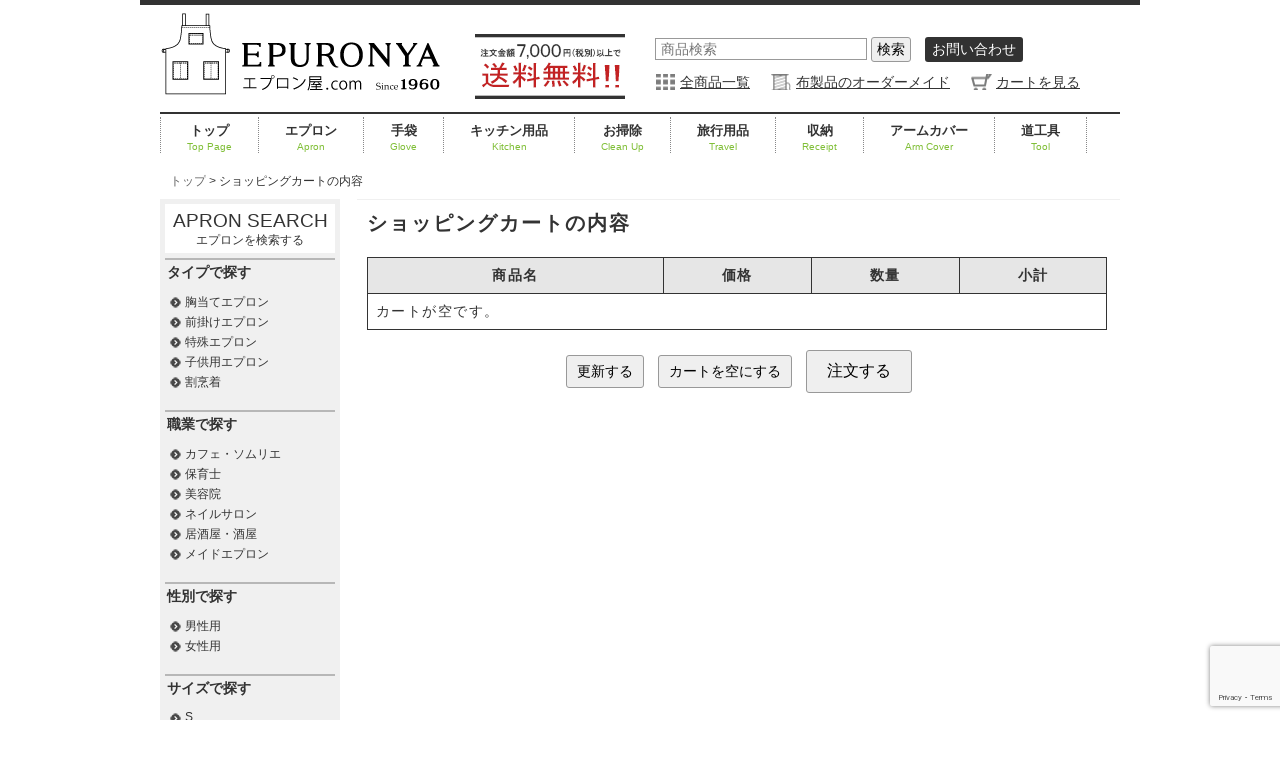

--- FILE ---
content_type: text/html; charset=UTF-8
request_url: https://www.epuronya.com/cart/
body_size: 25285
content:
<!DOCTYPE html>
<html dir="ltr" lang="ja">
<head>
<meta charset="UTF-8">
<meta name="viewport" content="width=device-width">

<link rel="stylesheet" href="https://www.epuronya.com/wp-content/themes/Epuronya_ssl/style.css" type="text/css">
<link rel="alternate" type="application/atom+xml" title="エプロン屋.com Atom Feed" href="https://www.epuronya.com/feed/atom/">
<link rel="alternate" type="application/rss+xml" title="エプロン屋.com RSS Feed" href="https://www.epuronya.com/feed/">
<link rel="pingback" href="https://www.epuronya.com/xmlrpc.php">
<link rel="shortcut icon" href="/favicon.ico">


<!-- This site is optimized with the Yoast SEO plugin v4.6 - https://yoast.com/wordpress/plugins/seo/ -->
<title>ショッピングカートの内容 - エプロン屋.com</title>
<link rel="canonical" href="https://www.epuronya.com/cart/" />
<meta property="og:locale" content="ja_JP" />
<meta property="og:type" content="article" />
<meta property="og:title" content="ショッピングカートの内容 - エプロン屋.com" />
<meta property="og:description" content="このページにショッピングカートの内容が表示されます。このページを削除するとショッピングカートが動作しません。" />
<meta property="og:url" content="https://www.epuronya.com/cart/" />
<meta property="og:site_name" content="エプロン屋.com" />
<meta name="twitter:card" content="summary" />
<meta name="twitter:description" content="このページにショッピングカートの内容が表示されます。このページを削除するとショッピングカートが動作しません。" />
<meta name="twitter:title" content="ショッピングカートの内容 - エプロン屋.com" />
<!-- / Yoast SEO plugin. -->

<link rel='dns-prefetch' href='//www.google.com' />
<link rel='dns-prefetch' href='//s.w.org' />
		<script type="text/javascript">
			window._wpemojiSettings = {"baseUrl":"https:\/\/s.w.org\/images\/core\/emoji\/12.0.0-1\/72x72\/","ext":".png","svgUrl":"https:\/\/s.w.org\/images\/core\/emoji\/12.0.0-1\/svg\/","svgExt":".svg","source":{"concatemoji":"https:\/\/www.epuronya.com\/wp-includes\/js\/wp-emoji-release.min.js?ver=5.2.21"}};
			!function(e,a,t){var n,r,o,i=a.createElement("canvas"),p=i.getContext&&i.getContext("2d");function s(e,t){var a=String.fromCharCode;p.clearRect(0,0,i.width,i.height),p.fillText(a.apply(this,e),0,0);e=i.toDataURL();return p.clearRect(0,0,i.width,i.height),p.fillText(a.apply(this,t),0,0),e===i.toDataURL()}function c(e){var t=a.createElement("script");t.src=e,t.defer=t.type="text/javascript",a.getElementsByTagName("head")[0].appendChild(t)}for(o=Array("flag","emoji"),t.supports={everything:!0,everythingExceptFlag:!0},r=0;r<o.length;r++)t.supports[o[r]]=function(e){if(!p||!p.fillText)return!1;switch(p.textBaseline="top",p.font="600 32px Arial",e){case"flag":return s([55356,56826,55356,56819],[55356,56826,8203,55356,56819])?!1:!s([55356,57332,56128,56423,56128,56418,56128,56421,56128,56430,56128,56423,56128,56447],[55356,57332,8203,56128,56423,8203,56128,56418,8203,56128,56421,8203,56128,56430,8203,56128,56423,8203,56128,56447]);case"emoji":return!s([55357,56424,55356,57342,8205,55358,56605,8205,55357,56424,55356,57340],[55357,56424,55356,57342,8203,55358,56605,8203,55357,56424,55356,57340])}return!1}(o[r]),t.supports.everything=t.supports.everything&&t.supports[o[r]],"flag"!==o[r]&&(t.supports.everythingExceptFlag=t.supports.everythingExceptFlag&&t.supports[o[r]]);t.supports.everythingExceptFlag=t.supports.everythingExceptFlag&&!t.supports.flag,t.DOMReady=!1,t.readyCallback=function(){t.DOMReady=!0},t.supports.everything||(n=function(){t.readyCallback()},a.addEventListener?(a.addEventListener("DOMContentLoaded",n,!1),e.addEventListener("load",n,!1)):(e.attachEvent("onload",n),a.attachEvent("onreadystatechange",function(){"complete"===a.readyState&&t.readyCallback()})),(n=t.source||{}).concatemoji?c(n.concatemoji):n.wpemoji&&n.twemoji&&(c(n.twemoji),c(n.wpemoji)))}(window,document,window._wpemojiSettings);
		</script>
		<style type="text/css">
img.wp-smiley,
img.emoji {
	display: inline !important;
	border: none !important;
	box-shadow: none !important;
	height: 1em !important;
	width: 1em !important;
	margin: 0 .07em !important;
	vertical-align: -0.1em !important;
	background: none !important;
	padding: 0 !important;
}
</style>
	<link rel='stylesheet' id='sbc-css'  href='https://www.epuronya.com/wp-content/plugins/wp-simple-booking-calendar/css/sbc.css?ver=5.2.21' type='text/css' media='all' />
<link rel='stylesheet' id='sbi_styles-css'  href='https://www.epuronya.com/wp-content/plugins/instagram-feed/css/sbi-styles.min.css?ver=6.2.1' type='text/css' media='all' />
<link rel='stylesheet' id='wp-block-library-css'  href='https://www.epuronya.com/wp-includes/css/dist/block-library/style.min.css?ver=5.2.21' type='text/css' media='all' />
<link rel='stylesheet' id='contact-form-7-css'  href='https://www.epuronya.com/wp-content/plugins/contact-form-7/includes/css/styles.css?ver=5.1.1' type='text/css' media='all' />
<script type='text/javascript' src='https://www.epuronya.com/wp-includes/js/jquery/jquery.js?ver=1.12.4-wp'></script>
<script type='text/javascript' src='https://www.epuronya.com/wp-includes/js/jquery/jquery-migrate.min.js?ver=1.4.1'></script>
<script type='text/javascript' src='https://www.epuronya.com/wp-content/plugins/wp-simple-booking-calendar/js/sbc.js?ver=5.2.21'></script>
<link rel='https://api.w.org/' href='https://www.epuronya.com/wp-json/' />
<link rel='shortlink' href='https://www.epuronya.com/?p=4' />
<link rel="alternate" type="application/json+oembed" href="https://www.epuronya.com/wp-json/oembed/1.0/embed?url=https%3A%2F%2Fwww.epuronya.com%2Fcart%2F" />
<link rel="alternate" type="text/xml+oembed" href="https://www.epuronya.com/wp-json/oembed/1.0/embed?url=https%3A%2F%2Fwww.epuronya.com%2Fcart%2F&#038;format=xml" />
<script type="text/javascript" src="https://www.epuronya.com/wp-content/plugins/wp-olivecart/js/cart.js"></script> 
<script type="text/javascript">Url='https://www.epuronya.com/'; page_id='4';</script>
<link rel="stylesheet" href="https://www.epuronya.com/wp-content/plugins/wp-olivecart/cart/pc/style_cart.css" type="text/css" /> 
<link rel="stylesheet" href="https://www.epuronya.com/wp-content/plugins/wp-olivecart/mypage/pc/style_mypage.css" type="text/css" /> 
		<style type="text/css">.recentcomments a{display:inline !important;padding:0 !important;margin:0 !important;}</style>
		
<!-- BEGIN: WP Social Bookmarking Light HEAD -->


<script>
    (function (d, s, id) {
        var js, fjs = d.getElementsByTagName(s)[0];
        if (d.getElementById(id)) return;
        js = d.createElement(s);
        js.id = id;
        js.src = "//connect.facebook.net/ja_JP/sdk.js#xfbml=1&version=v2.7";
        fjs.parentNode.insertBefore(js, fjs);
    }(document, 'script', 'facebook-jssdk'));
</script>

<style type="text/css">
    .wp_social_bookmarking_light{
    border: 0 !important;
    padding: 10px 0 20px 0 !important;
    margin: 0 !important;
}
.wp_social_bookmarking_light div{
    float: left !important;
    border: 0 !important;
    padding: 0 !important;
    margin: 0 5px 0px 0 !important;
    min-height: 30px !important;
    line-height: 18px !important;
    text-indent: 0 !important;
}
.wp_social_bookmarking_light img{
    border: 0 !important;
    padding: 0;
    margin: 0;
    vertical-align: top !important;
}
.wp_social_bookmarking_light_clear{
    clear: both !important;
}
#fb-root{
    display: none;
}
.wsbl_twitter{
    width: 100px;
}
.wsbl_facebook_like iframe{
    max-width: none !important;
}
.wsbl_pinterest a{
    border: 0px !important;
}
</style>
<!-- END: WP Social Bookmarking Light HEAD -->
<link rel="icon" href="https://www.epuronya.com/images/favicon.png" sizes="32x32" />
<link rel="icon" href="https://www.epuronya.com/images/favicon.png" sizes="192x192" />
<link rel="apple-touch-icon-precomposed" href="https://www.epuronya.com/images/favicon.png" />
<meta name="msapplication-TileImage" content="https://www.epuronya.com/images/favicon.png" />
<script type="text/javascript" src="https://www.epuronya.com/wp-content/themes/Epuronya_ssl/js/smooth.js" async defer></script>
<script type="text/javascript" src="https://www.epuronya.com/wp-content/themes/Epuronya_ssl/js/script.js" async defer></script>
<script>
  (function(i,s,o,g,r,a,m){i['GoogleAnalyticsObject']=r;i[r]=i[r]||function(){
  (i[r].q=i[r].q||[]).push(arguments)},i[r].l=1*new Date();a=s.createElement(o),
  m=s.getElementsByTagName(o)[0];a.async=1;a.src=g;m.parentNode.insertBefore(a,m)
  })(window,document,'script','https://www.google-analytics.com/analytics.js','ga');
  ga('create', 'UA-83191830-1', 'auto');
  ga('send', 'pageview');
</script>
<!-- Google tag (gtag.js) -->
<script async src="https://www.googletagmanager.com/gtag/js?id=G-VZ6N61Q56Y">
</script>
<script>
  window.dataLayer = window.dataLayer || [];
  function gtag(){dataLayer.push(arguments);}
  gtag('js', new Date());
  gtag('config', 'G-VZ6N61Q56Y');
</script>

</head>
<body>
<div id="wrapper">

<!-- ヘッダー -->
<header>
	<div id="header-logo">
		<a href="https://www.epuronya.com"><img src="/images/logo.png" alt="エプロン屋.com"></a>
	</div>
	<div id="header-navi">
		<nav>
			<ul id="header-navi1">
				<li><form method="get" action="https://www.epuronya.com/"><input type="text" value="" name="s" class="s" placeholder="商品検索"> <input type="hidden" name="post_type" value="cart"> <input type="submit" class="searchsubmit" value="検索"></form></li>
				<li class="inquiry"><a href="/inquiry/">お問い合わせ</a></li>
			</ul>
			<ul id="header-navi2">
				<li class="icon4"><a href="/?s=&amp;post_type=cart">全商品一覧</a></li>
				<li class="icon5"><a href="/ordermade/">布製品のオーダーメイド</a></li>
				<li class="icon2"><a href="/cart/">カートを見る</a></li>
			</ul>
		</nav>
	</div>
	<div id="header-pr">
		<img src="/images/header-pr.gif" alt="ご注文金額が5000円以上で送料無料">
	</div>
</header>

<!-- トップナビゲーション -->
<nav id="topnav">
	<a href="javascript:void(0);" class="openButton" id="menu"><span>MENU</span></a>
	<ul id="panel" class="panel">
		<li><a href="/">トップ<span lang="en">Top Page</span></a></li>
		<li><a href="/product_category/apron/">エプロン<span lang="en">Apron</span></a></li>
		<li><a href="/product_category/glove/">手袋<span lang="en">Glove</span></a></li>
		<li><a href="/product_category/kitchen/">キッチン用品<span lang="en">Kitchen</span></a></li>
		<li><a href="/product_category/cleaning/">お掃除<span lang="en">Clean Up</span></a></li>
		<li><a href="/product_category/travel/">旅行用品<span lang="en">Travel</span></a></li>
		<li><a href="/product_category/receipt/">収納<span lang="en">Receipt</span></a></li>
		<li><a href="/product_category/armcover/">アームカバー<span lang="en">Arm Cover</span></a></li>
		<li><a href="/product_category/tools/">道工具<span lang="en">Tool</span></a></li>
		<li class="smart"><a href="/product_category/bag/">バッグ</a></li>
		<li class="smart"><a href="/product_category/room/">お部屋用品</a></li>
		<li class="smart"><a href="/product_category/emergency/">非常用品</a></li>
		<li class="smart"><a href="/product_category/cloth/">生地</a></li>
		<li class="smart"><a href="/product_category/parts/">エプロン用部材</a></li>
		<li class="smart"><a href="/product_category/life/">生活</a></li>
	</ul>
</nav>

<!-- コンテンツ -->
<div id="container">

<div class="breadcrumbs">
    <!-- Breadcrumb NavXT 6.3.0 -->
<span property="itemListElement" typeof="ListItem"><a property="item" typeof="WebPage" title="トップへ移動" href="https://www.epuronya.com" class="home"><span property="name">トップ</span></a><meta property="position" content="1"></span> &gt; <span property="itemListElement" typeof="ListItem"><span property="name">ショッピングカートの内容</span><meta property="position" content="2"></span></div>

<main id="main">


<h1>ショッピングカートの内容</h1>

<form name="Form2" method="post">
<input type="hidden" name="mode" value="empty">
<input type="hidden" name="step" value="2">
<input type="hidden" name="page_id" value="4">
</form>

<form name="Form4"  method="post">
<input type="hidden" name="mode" value="retry">
<input type="hidden" name="step" value="2">
<input type="hidden" name="page_id" value="4">
<table id="cart">
<tr>
<th class="th00">商品名</th>
<th class="th01">価格</th>
<th class="th02">数量</th>
<th class="th01">小計</th>
</tr>

<tr> 
<td colspan="4">カートが空です。</td>
</tr>
</table>

</form>
<div id="submit">
<p><input type="submit" value="更新する" onClick="document.Form4.submit();"> 
<input type="submit" value="カートを空にする" onClick="document.Form2.submit();">
<input type="submit" value="注文する" onClick="location.href =('https://www.epuronya.com/?page_id=4&step=3&sid=6d28b85b72d7f5d35e4dd29da73e3e8b')"></p>
</div>



</main><!-- / main -->

<!-- サイドバー -->
<div id="sidebar">
	<section>
		<div class="sidebar-title1">APRON SEARCH</div>
		<div class="sidebar-title1-2">エプロンを検索する</div>
		<section>
			<div class="sidebar-title2 open2Button">タイプで探す</div>
			<ul id="panel2">
				<li><a href="/product_category/apron-muneate/">胸当てエプロン</a></li>
				<li><a href="/product_category/apron-maekake/">前掛けエプロン</a></li>
				<li><a href="/product_category/apron-tokusyu/">特殊エプロン</a></li>
				<li><a href="/product_category/apron-kodomo/">子供用エプロン</a></li>
				<li><a href="/product_category/apron-kappougi/">割烹着</a></li>
			</ul>
		</section>
		<section>
			<div class="sidebar-title2 open3Button">職業で探す</div>
			<ul id="panel3">
				<li><a href="/tag/%E3%82%AB%E3%83%95%E3%82%A7%E3%83%BB%E3%82%BD%E3%83%A0%E3%83%AA%E3%82%A8/">カフェ・ソムリエ</a></li>
				<li><a href="/tag/%E4%BF%9D%E8%82%B2%E5%A3%AB/">保育士</a></li>
				<li><a href="/tag/%E7%BE%8E%E5%AE%B9%E9%99%A2/">美容院</a></li>
				<li><a href="/tag/%E3%83%8D%E3%82%A4%E3%83%AB%E3%82%B5%E3%83%AD%E3%83%B3/">ネイルサロン</a></li>
				<li><a href="/tag/%E5%B1%85%E9%85%92%E5%B1%8B%E3%83%BB%E9%85%92%E5%B1%8B/">居酒屋・酒屋</a></li>
				<li><a href="/tag/%E3%83%A1%E3%82%A4%E3%83%89%E3%82%A8%E3%83%97%E3%83%AD%E3%83%B3/">メイドエプロン</a></li>
			</ul>
		</section>
		<section>
			<div class="sidebar-title2 open4Button">性別で探す</div>
			<ul id="panel4">
				<li><a href="/tag/%E7%94%B7%E6%80%A7/">男性用</a></li>
				<li><a href="/tag/%E5%A5%B3%E6%80%A7/">女性用</a></li>
			</ul>
		</section>
		<section>
			<div class="sidebar-title2 open5Button">サイズで探す</div>
			<ul id="panel5">
				<li><a href="/tag/%E3%82%A8%E3%83%97%E3%83%AD%E3%83%B3s/">S</a></li>
				<li><a href="/tag/%E3%82%A8%E3%83%97%E3%83%AD%E3%83%B3m/">M</a></li>
				<li><a href="/tag/%E3%82%A8%E3%83%97%E3%83%AD%E3%83%B3l/">L</a></li>
				<li><a href="/tag/%E3%82%A8%E3%83%97%E3%83%AD%E3%83%B32l/">2L</a></li>
				<li><a href="/tag/%E3%82%A8%E3%83%97%E3%83%AD%E3%83%B33l/">3L</a></li>
				<li><a href="/tag/%E3%82%A8%E3%83%97%E3%83%AD%E3%83%B3%E3%83%BB%E3%83%95%E3%83%AA%E3%83%BC%E3%82%B5%E3%82%A4%E3%82%BA/">フリーサイズ</a></li>
				<li><a href="/product_category/apron-kodomo/">子供サイズ</a></li>			</ul>
		</section>
		<section>
			<div class="sidebar-title2 open6Button">素材で探す</div>
			<ul id="panel6">
				<li><a href="/tag/%E5%B8%86%E5%B8%83/">帆布</a></li>
				<li><a href="/tag/%E9%98%B2%E6%B0%B4%E3%83%BB%E3%83%93%E3%83%8B%E3%83%BC%E3%83%AB/">防水・ビニール</a></li>
				<li><a href="/tag/%E7%9A%AE%E3%83%BB%E8%80%90%E7%86%B1/">皮・耐熱</a></li>
				<li><a href="/tag/%E9%98%B2%E7%82%8E/">防炎</a></li>
			</ul>
		</section>
		<section>
			<div class="sidebar-title2 open7Button">色で探す</div>
			<ul id="panel7">
				<li><a href="/tag/%E3%83%8A%E3%83%81%E3%83%A5%E3%83%A9%E3%83%AB%EF%BC%88%E7%94%9F%E6%88%90%EF%BC%89/">ナチュラル（生成）</a></li>
				<li><a href="/tag/%E9%BB%92%E3%83%BB%E3%82%B0%E3%83%AC%E3%83%BC/">黒・グレー</a></li>
				<li><a href="/tag/%E7%99%BD/">白</a></li>
				<li><a href="/tag/%E8%B5%A4%E3%83%BB%E3%83%94%E3%83%B3%E3%82%AF/">赤・ピンク</a></li>
				<li><a href="/tag/%E7%B7%91/">緑</a></li>
				<li><a href="/tag/%E9%9D%92%E3%83%BB%E7%B4%BA/">青・紺</a></li>
				<li><a href="/tag/%E3%83%99%E3%83%BC%E3%82%B8%E3%83%A5/">ベージュ</a></li>
				<li><a href="/tag/%E8%8C%B6/">茶</a></li>
			</ul>
		</section>
		<section>
			<div class="sidebar-title2 open8Button">柄で探す</div>
			<ul id="panel8">
				<li><a href="/tag/%E3%83%95%E3%83%AA%E3%83%AB/">フリル</a></li>
				<li><a href="/tag/%E3%83%87%E3%83%8B%E3%83%A0/">デニム</a></li>
				<li><a href="/tag/%E3%82%B9%E3%83%88%E3%83%A9%E3%82%A4%E3%83%97/">ストライプ</a></li>
				<li><a href="/tag/%E8%8A%B1%E6%9F%84/">花柄</a></li>
				<li><a href="/tag/%E7%84%A1%E5%9C%B0/">無地</a></li>
			</ul>
		</section>
		<section>
			<div class="sidebar-title2 open13Button">用途で探す</div>
			<ul id="panel13">
				<li><a href="/tag/%E3%82%AD%E3%83%83%E3%83%81%E3%83%B3/">キッチン用品</a></li>
				<li><a href="/tag/%E3%83%AF%E3%83%BC%E3%82%AF%E3%83%BB%E4%BD%9C%E6%A5%AD%E7%94%A8/">ワーク・作業用品</a></li>
				<li><a href="/tag/%E9%A3%9F%E4%BA%8B%E7%94%A8%E3%83%BB%E4%BB%8B%E8%AD%B7%E7%94%A8/">食事用・介護用品</a></li>
				<li><a href="/tag/%E6%8E%83%E9%99%A4%E7%94%A8/">掃除用品</a></li>
				<li><a href="/tag/%E9%98%B2%E6%B0%B4/">防水用品</a></li>
				<li><a href="/tag/%E3%82%AC%E3%83%BC%E3%83%87%E3%83%8B%E3%83%B3%E3%82%B0/">ガーデニング用品</a></li>
				<li><a href="/tag/%E5%AD%90%E4%BE%9B%E7%94%A8%E5%93%81/">子供用品</a></li>
			</ul>
		</section>
		<section>
			<div class="sidebar-title2 open9Button">オーダーメイド</div>
			<ul id="panel9">
				<li><a href="/ordermade/">オーダーメイドについて</a></li>
				<li><a href="/ordermade-form/">オーダーメイドご依頼フォーム</a></li>
			</ul>
		</section>
	</section>
	<section>
		<div class="sidebar-title1">LINE UP</div>
		<div class="sidebar-title1-2">商品ラインナップ</div>
		<section>
			<div class="sidebar-title2 open10Button smart">カテゴリ</div>
			<ul id="panel10">
				<li><a href="/product_category/apron/">エプロン</a></li>
				<li><a href="/product_category/glove/">手袋</a></li>
				<li><a href="/product_category/kitchen/">キッチン用品</a></li>
				<li><a href="/product_category/cleaning/">お掃除</a></li>
				<li><a href="/product_category/room/">お部屋用品</a></li>
				<li><a href="/product_category/receipt/">収納</a></li>
				<li><a href="/product_category/armcover/">アームカバー</a></li>
				<li><a href="/product_category/tools/">道工具</a></li>
				<li><a href="/product_category/bag/">バッグ</a></li>
				<li><a href="/product_category/travel/">旅行用品</a></li>
				<li><a href="/product_category/emergency/">非常用品</a></li>
				<li><a href="/product_category/cloth/">生地</a></li>
				<li><a href="/product_category/parts/">エプロン用部材</a></li>
				<li><a href="/product_category/life/">生活</a></li>
			</ul>
		</section>
		<section>
			<div class="sidebar-title2 open10Button">オリジナルブランド</div>
			<ul id="panel14">
				<li><a href="/tag/lady-manon-neige/">Lady Manon ~neige~</a></li>
				<li><a href="/tag/reach-x/">REACH-X</a></li>
			</ul>
		</section>
		<section>
			<div class="sidebar-title2 open11Button">手袋</div>
			<ul id="panel11">
				<li><a href="/product_category/glove-kawa/">皮手袋</a></li>
				<li><a href="/product_category/glove-tennen/">天然ゴムコーティング手袋</a></li>
				<li><a href="/product_category/glove-nitoriru/">ニトリルコーティング手袋</a></li>
				<li><a href="/product_category/glove-corting/">その他のコーティング手袋</a></li>
				<li><a href="/product_category/glove-gunte/">軍手</a></li>
				<li><a href="/product_category/glove-tokusyu/">特殊手袋</a></li>
				<li><a href="/product_category/glove-kodomo/">子供手袋</a></li>
				<li><a href="/product_category/glove-sonota/">その他の手袋</a></li>
			</ul>
		</section>
		<section>
			<div class="sidebar-title2 open12Button">キッチン</div>
			<ul id="panel12">
				<li><a href="/product_category/kitchen-mitten/">ミトン</a></li>
				<li><a href="/product_category/kitchen-kurosu/">クロス・テーブル回り</a></li>
				<li><a href="/product_category/kitchen-sankakukin/">三角巾・帽子</a></li>
				<li><a href="/product_category/kitchen-tyorihojyo/">調理補助</a></li>
				<li><a href="/product_category/kitchen-ranchikurosu/">ランチクロス・お弁当</a></li>
			</ul>
		</section>
	</section>
</div>
<!-- / sidebar -->

</div>
<!-- / container -->

<footer>
	<div id="footer-search"><form method="get" action="https://www.epuronya.com/"><input type="text" value="" name="s" class="s" placeholder="商品検索"> <input type="hidden" name="post_type" value="cart"> <input type="submit" class="searchsubmit" value="検索"></form></div>

	<p class="to-top"><a href="#wrapper">トップへ戻る</a></p>
	<nav>
		<ul>
			<li><a href="/">トップ</a></li>
			<li><a href="/company/">会社案内</a></li>
			<li><a href="/ordermade/facility/">縫製設備紹介</a></li>
			<li><a href="/law/">特定商取引に関する表記</a></li>
			<li><a href="/privacy/">プライバシーポリシー</a></li>
			<li><a href="/inquiry/">お問い合わせ</a></li>
		</ul>
	</nav>
	<div class="banner">
		<a href="https://ladymanon.stores.jp/" target="_blank"><img src="/images/ladymanon-footer-pc.jpg" class="pc" alt="Lady Manon 特設サイト"><img src="/images/ladymanon-footer-mov.jpg" class="mov" alt=""></a>
	</div>
	<div id="footer">
		<div id="footer-logo">
			<a href="https://www.epuronya.com"><img src="/images/logo.png" alt="エプロン屋.com"></a>
		</div>
		<address>
			<p class="pc">株式会社 東京科学<br>〒170-0005 東京都豊島区南大塚1-51-5-603<br>TEL：03-5981-7870</p>
			<p class="smart">株式会社 東京科学<br>〒170-0005 東京都豊島区南大塚1-51-5-603<br><a href="tel:03-5981-7870"><img src="/images/inquiry-tel.gif" alt="電話"></a></p>
		</address>
		<div id="site-seal">
			<span id="ss_gmo_img_wrapper_130-66_image_ja"><a href="https://jp.globalsign.com/" target="_blank" rel="nofollow">
<img alt="SSL　GMOグローバルサインのサイトシール" border="0" id="ss_img" src="//seal.globalsign.com/SiteSeal/images/gs_noscript_130-66_ja.gif">
</a></span>
			<script type="text/javascript" src="//seal.globalsign.com/SiteSeal/gmogs_image_130-66_ja.js" defer="defer"></script>
		</div>
	</div>
</footer>

</div>
<!-- / wrapper -->

<p id="copyright"><small>Copyright(c) Tokyo Science Inc. All Rights Reserved.</small></p>
<!-- Instagram Feed JS -->
<script type="text/javascript">
var sbiajaxurl = "https://www.epuronya.com/wp-admin/admin-ajax.php";
</script>

<!-- BEGIN: WP Social Bookmarking Light FOOTER -->
    <script>!function(d,s,id){var js,fjs=d.getElementsByTagName(s)[0],p=/^http:/.test(d.location)?'http':'https';if(!d.getElementById(id)){js=d.createElement(s);js.id=id;js.src=p+'://platform.twitter.com/widgets.js';fjs.parentNode.insertBefore(js,fjs);}}(document, 'script', 'twitter-wjs');</script>

    <script src="https://apis.google.com/js/platform.js" async defer>
        {lang: "ja"}
    </script>

<!-- END: WP Social Bookmarking Light FOOTER -->
<script type='text/javascript'>
/* <![CDATA[ */
var wpcf7 = {"apiSettings":{"root":"https:\/\/www.epuronya.com\/wp-json\/contact-form-7\/v1","namespace":"contact-form-7\/v1"}};
/* ]]> */
</script>
<script type='text/javascript' src='https://www.epuronya.com/wp-content/plugins/contact-form-7/includes/js/scripts.js?ver=5.1.1'></script>
<script type='text/javascript' src='https://www.google.com/recaptcha/api.js?render=6LfQfSIrAAAAAJwbCNs2D5l7wwXhJs-2f66l5o0h&#038;ver=3.0'></script>
<script type='text/javascript' src='https://www.epuronya.com/wp-includes/js/wp-embed.min.js?ver=5.2.21'></script>
<script type="text/javascript">
( function( grecaptcha, sitekey ) {

	var wpcf7recaptcha = {
		execute: function() {
			grecaptcha.execute(
				sitekey,
				{ action: 'homepage' }
			).then( function( token ) {
				var forms = document.getElementsByTagName( 'form' );

				for ( var i = 0; i < forms.length; i++ ) {
					var fields = forms[ i ].getElementsByTagName( 'input' );

					for ( var j = 0; j < fields.length; j++ ) {
						var field = fields[ j ];

						if ( 'g-recaptcha-response' === field.getAttribute( 'name' ) ) {
							field.setAttribute( 'value', token );
							break;
						}
					}
				}
			} );
		}
	};

	grecaptcha.ready( wpcf7recaptcha.execute );

	document.addEventListener( 'wpcf7submit', wpcf7recaptcha.execute, false );

} )( grecaptcha, '6LfQfSIrAAAAAJwbCNs2D5l7wwXhJs-2f66l5o0h' );
</script>
</body>
</html>

--- FILE ---
content_type: text/html; charset=utf-8
request_url: https://www.google.com/recaptcha/api2/anchor?ar=1&k=6LfQfSIrAAAAAJwbCNs2D5l7wwXhJs-2f66l5o0h&co=aHR0cHM6Ly93d3cuZXB1cm9ueWEuY29tOjQ0Mw..&hl=en&v=PoyoqOPhxBO7pBk68S4YbpHZ&size=invisible&anchor-ms=20000&execute-ms=30000&cb=u3xqdzscm361
body_size: 48654
content:
<!DOCTYPE HTML><html dir="ltr" lang="en"><head><meta http-equiv="Content-Type" content="text/html; charset=UTF-8">
<meta http-equiv="X-UA-Compatible" content="IE=edge">
<title>reCAPTCHA</title>
<style type="text/css">
/* cyrillic-ext */
@font-face {
  font-family: 'Roboto';
  font-style: normal;
  font-weight: 400;
  font-stretch: 100%;
  src: url(//fonts.gstatic.com/s/roboto/v48/KFO7CnqEu92Fr1ME7kSn66aGLdTylUAMa3GUBHMdazTgWw.woff2) format('woff2');
  unicode-range: U+0460-052F, U+1C80-1C8A, U+20B4, U+2DE0-2DFF, U+A640-A69F, U+FE2E-FE2F;
}
/* cyrillic */
@font-face {
  font-family: 'Roboto';
  font-style: normal;
  font-weight: 400;
  font-stretch: 100%;
  src: url(//fonts.gstatic.com/s/roboto/v48/KFO7CnqEu92Fr1ME7kSn66aGLdTylUAMa3iUBHMdazTgWw.woff2) format('woff2');
  unicode-range: U+0301, U+0400-045F, U+0490-0491, U+04B0-04B1, U+2116;
}
/* greek-ext */
@font-face {
  font-family: 'Roboto';
  font-style: normal;
  font-weight: 400;
  font-stretch: 100%;
  src: url(//fonts.gstatic.com/s/roboto/v48/KFO7CnqEu92Fr1ME7kSn66aGLdTylUAMa3CUBHMdazTgWw.woff2) format('woff2');
  unicode-range: U+1F00-1FFF;
}
/* greek */
@font-face {
  font-family: 'Roboto';
  font-style: normal;
  font-weight: 400;
  font-stretch: 100%;
  src: url(//fonts.gstatic.com/s/roboto/v48/KFO7CnqEu92Fr1ME7kSn66aGLdTylUAMa3-UBHMdazTgWw.woff2) format('woff2');
  unicode-range: U+0370-0377, U+037A-037F, U+0384-038A, U+038C, U+038E-03A1, U+03A3-03FF;
}
/* math */
@font-face {
  font-family: 'Roboto';
  font-style: normal;
  font-weight: 400;
  font-stretch: 100%;
  src: url(//fonts.gstatic.com/s/roboto/v48/KFO7CnqEu92Fr1ME7kSn66aGLdTylUAMawCUBHMdazTgWw.woff2) format('woff2');
  unicode-range: U+0302-0303, U+0305, U+0307-0308, U+0310, U+0312, U+0315, U+031A, U+0326-0327, U+032C, U+032F-0330, U+0332-0333, U+0338, U+033A, U+0346, U+034D, U+0391-03A1, U+03A3-03A9, U+03B1-03C9, U+03D1, U+03D5-03D6, U+03F0-03F1, U+03F4-03F5, U+2016-2017, U+2034-2038, U+203C, U+2040, U+2043, U+2047, U+2050, U+2057, U+205F, U+2070-2071, U+2074-208E, U+2090-209C, U+20D0-20DC, U+20E1, U+20E5-20EF, U+2100-2112, U+2114-2115, U+2117-2121, U+2123-214F, U+2190, U+2192, U+2194-21AE, U+21B0-21E5, U+21F1-21F2, U+21F4-2211, U+2213-2214, U+2216-22FF, U+2308-230B, U+2310, U+2319, U+231C-2321, U+2336-237A, U+237C, U+2395, U+239B-23B7, U+23D0, U+23DC-23E1, U+2474-2475, U+25AF, U+25B3, U+25B7, U+25BD, U+25C1, U+25CA, U+25CC, U+25FB, U+266D-266F, U+27C0-27FF, U+2900-2AFF, U+2B0E-2B11, U+2B30-2B4C, U+2BFE, U+3030, U+FF5B, U+FF5D, U+1D400-1D7FF, U+1EE00-1EEFF;
}
/* symbols */
@font-face {
  font-family: 'Roboto';
  font-style: normal;
  font-weight: 400;
  font-stretch: 100%;
  src: url(//fonts.gstatic.com/s/roboto/v48/KFO7CnqEu92Fr1ME7kSn66aGLdTylUAMaxKUBHMdazTgWw.woff2) format('woff2');
  unicode-range: U+0001-000C, U+000E-001F, U+007F-009F, U+20DD-20E0, U+20E2-20E4, U+2150-218F, U+2190, U+2192, U+2194-2199, U+21AF, U+21E6-21F0, U+21F3, U+2218-2219, U+2299, U+22C4-22C6, U+2300-243F, U+2440-244A, U+2460-24FF, U+25A0-27BF, U+2800-28FF, U+2921-2922, U+2981, U+29BF, U+29EB, U+2B00-2BFF, U+4DC0-4DFF, U+FFF9-FFFB, U+10140-1018E, U+10190-1019C, U+101A0, U+101D0-101FD, U+102E0-102FB, U+10E60-10E7E, U+1D2C0-1D2D3, U+1D2E0-1D37F, U+1F000-1F0FF, U+1F100-1F1AD, U+1F1E6-1F1FF, U+1F30D-1F30F, U+1F315, U+1F31C, U+1F31E, U+1F320-1F32C, U+1F336, U+1F378, U+1F37D, U+1F382, U+1F393-1F39F, U+1F3A7-1F3A8, U+1F3AC-1F3AF, U+1F3C2, U+1F3C4-1F3C6, U+1F3CA-1F3CE, U+1F3D4-1F3E0, U+1F3ED, U+1F3F1-1F3F3, U+1F3F5-1F3F7, U+1F408, U+1F415, U+1F41F, U+1F426, U+1F43F, U+1F441-1F442, U+1F444, U+1F446-1F449, U+1F44C-1F44E, U+1F453, U+1F46A, U+1F47D, U+1F4A3, U+1F4B0, U+1F4B3, U+1F4B9, U+1F4BB, U+1F4BF, U+1F4C8-1F4CB, U+1F4D6, U+1F4DA, U+1F4DF, U+1F4E3-1F4E6, U+1F4EA-1F4ED, U+1F4F7, U+1F4F9-1F4FB, U+1F4FD-1F4FE, U+1F503, U+1F507-1F50B, U+1F50D, U+1F512-1F513, U+1F53E-1F54A, U+1F54F-1F5FA, U+1F610, U+1F650-1F67F, U+1F687, U+1F68D, U+1F691, U+1F694, U+1F698, U+1F6AD, U+1F6B2, U+1F6B9-1F6BA, U+1F6BC, U+1F6C6-1F6CF, U+1F6D3-1F6D7, U+1F6E0-1F6EA, U+1F6F0-1F6F3, U+1F6F7-1F6FC, U+1F700-1F7FF, U+1F800-1F80B, U+1F810-1F847, U+1F850-1F859, U+1F860-1F887, U+1F890-1F8AD, U+1F8B0-1F8BB, U+1F8C0-1F8C1, U+1F900-1F90B, U+1F93B, U+1F946, U+1F984, U+1F996, U+1F9E9, U+1FA00-1FA6F, U+1FA70-1FA7C, U+1FA80-1FA89, U+1FA8F-1FAC6, U+1FACE-1FADC, U+1FADF-1FAE9, U+1FAF0-1FAF8, U+1FB00-1FBFF;
}
/* vietnamese */
@font-face {
  font-family: 'Roboto';
  font-style: normal;
  font-weight: 400;
  font-stretch: 100%;
  src: url(//fonts.gstatic.com/s/roboto/v48/KFO7CnqEu92Fr1ME7kSn66aGLdTylUAMa3OUBHMdazTgWw.woff2) format('woff2');
  unicode-range: U+0102-0103, U+0110-0111, U+0128-0129, U+0168-0169, U+01A0-01A1, U+01AF-01B0, U+0300-0301, U+0303-0304, U+0308-0309, U+0323, U+0329, U+1EA0-1EF9, U+20AB;
}
/* latin-ext */
@font-face {
  font-family: 'Roboto';
  font-style: normal;
  font-weight: 400;
  font-stretch: 100%;
  src: url(//fonts.gstatic.com/s/roboto/v48/KFO7CnqEu92Fr1ME7kSn66aGLdTylUAMa3KUBHMdazTgWw.woff2) format('woff2');
  unicode-range: U+0100-02BA, U+02BD-02C5, U+02C7-02CC, U+02CE-02D7, U+02DD-02FF, U+0304, U+0308, U+0329, U+1D00-1DBF, U+1E00-1E9F, U+1EF2-1EFF, U+2020, U+20A0-20AB, U+20AD-20C0, U+2113, U+2C60-2C7F, U+A720-A7FF;
}
/* latin */
@font-face {
  font-family: 'Roboto';
  font-style: normal;
  font-weight: 400;
  font-stretch: 100%;
  src: url(//fonts.gstatic.com/s/roboto/v48/KFO7CnqEu92Fr1ME7kSn66aGLdTylUAMa3yUBHMdazQ.woff2) format('woff2');
  unicode-range: U+0000-00FF, U+0131, U+0152-0153, U+02BB-02BC, U+02C6, U+02DA, U+02DC, U+0304, U+0308, U+0329, U+2000-206F, U+20AC, U+2122, U+2191, U+2193, U+2212, U+2215, U+FEFF, U+FFFD;
}
/* cyrillic-ext */
@font-face {
  font-family: 'Roboto';
  font-style: normal;
  font-weight: 500;
  font-stretch: 100%;
  src: url(//fonts.gstatic.com/s/roboto/v48/KFO7CnqEu92Fr1ME7kSn66aGLdTylUAMa3GUBHMdazTgWw.woff2) format('woff2');
  unicode-range: U+0460-052F, U+1C80-1C8A, U+20B4, U+2DE0-2DFF, U+A640-A69F, U+FE2E-FE2F;
}
/* cyrillic */
@font-face {
  font-family: 'Roboto';
  font-style: normal;
  font-weight: 500;
  font-stretch: 100%;
  src: url(//fonts.gstatic.com/s/roboto/v48/KFO7CnqEu92Fr1ME7kSn66aGLdTylUAMa3iUBHMdazTgWw.woff2) format('woff2');
  unicode-range: U+0301, U+0400-045F, U+0490-0491, U+04B0-04B1, U+2116;
}
/* greek-ext */
@font-face {
  font-family: 'Roboto';
  font-style: normal;
  font-weight: 500;
  font-stretch: 100%;
  src: url(//fonts.gstatic.com/s/roboto/v48/KFO7CnqEu92Fr1ME7kSn66aGLdTylUAMa3CUBHMdazTgWw.woff2) format('woff2');
  unicode-range: U+1F00-1FFF;
}
/* greek */
@font-face {
  font-family: 'Roboto';
  font-style: normal;
  font-weight: 500;
  font-stretch: 100%;
  src: url(//fonts.gstatic.com/s/roboto/v48/KFO7CnqEu92Fr1ME7kSn66aGLdTylUAMa3-UBHMdazTgWw.woff2) format('woff2');
  unicode-range: U+0370-0377, U+037A-037F, U+0384-038A, U+038C, U+038E-03A1, U+03A3-03FF;
}
/* math */
@font-face {
  font-family: 'Roboto';
  font-style: normal;
  font-weight: 500;
  font-stretch: 100%;
  src: url(//fonts.gstatic.com/s/roboto/v48/KFO7CnqEu92Fr1ME7kSn66aGLdTylUAMawCUBHMdazTgWw.woff2) format('woff2');
  unicode-range: U+0302-0303, U+0305, U+0307-0308, U+0310, U+0312, U+0315, U+031A, U+0326-0327, U+032C, U+032F-0330, U+0332-0333, U+0338, U+033A, U+0346, U+034D, U+0391-03A1, U+03A3-03A9, U+03B1-03C9, U+03D1, U+03D5-03D6, U+03F0-03F1, U+03F4-03F5, U+2016-2017, U+2034-2038, U+203C, U+2040, U+2043, U+2047, U+2050, U+2057, U+205F, U+2070-2071, U+2074-208E, U+2090-209C, U+20D0-20DC, U+20E1, U+20E5-20EF, U+2100-2112, U+2114-2115, U+2117-2121, U+2123-214F, U+2190, U+2192, U+2194-21AE, U+21B0-21E5, U+21F1-21F2, U+21F4-2211, U+2213-2214, U+2216-22FF, U+2308-230B, U+2310, U+2319, U+231C-2321, U+2336-237A, U+237C, U+2395, U+239B-23B7, U+23D0, U+23DC-23E1, U+2474-2475, U+25AF, U+25B3, U+25B7, U+25BD, U+25C1, U+25CA, U+25CC, U+25FB, U+266D-266F, U+27C0-27FF, U+2900-2AFF, U+2B0E-2B11, U+2B30-2B4C, U+2BFE, U+3030, U+FF5B, U+FF5D, U+1D400-1D7FF, U+1EE00-1EEFF;
}
/* symbols */
@font-face {
  font-family: 'Roboto';
  font-style: normal;
  font-weight: 500;
  font-stretch: 100%;
  src: url(//fonts.gstatic.com/s/roboto/v48/KFO7CnqEu92Fr1ME7kSn66aGLdTylUAMaxKUBHMdazTgWw.woff2) format('woff2');
  unicode-range: U+0001-000C, U+000E-001F, U+007F-009F, U+20DD-20E0, U+20E2-20E4, U+2150-218F, U+2190, U+2192, U+2194-2199, U+21AF, U+21E6-21F0, U+21F3, U+2218-2219, U+2299, U+22C4-22C6, U+2300-243F, U+2440-244A, U+2460-24FF, U+25A0-27BF, U+2800-28FF, U+2921-2922, U+2981, U+29BF, U+29EB, U+2B00-2BFF, U+4DC0-4DFF, U+FFF9-FFFB, U+10140-1018E, U+10190-1019C, U+101A0, U+101D0-101FD, U+102E0-102FB, U+10E60-10E7E, U+1D2C0-1D2D3, U+1D2E0-1D37F, U+1F000-1F0FF, U+1F100-1F1AD, U+1F1E6-1F1FF, U+1F30D-1F30F, U+1F315, U+1F31C, U+1F31E, U+1F320-1F32C, U+1F336, U+1F378, U+1F37D, U+1F382, U+1F393-1F39F, U+1F3A7-1F3A8, U+1F3AC-1F3AF, U+1F3C2, U+1F3C4-1F3C6, U+1F3CA-1F3CE, U+1F3D4-1F3E0, U+1F3ED, U+1F3F1-1F3F3, U+1F3F5-1F3F7, U+1F408, U+1F415, U+1F41F, U+1F426, U+1F43F, U+1F441-1F442, U+1F444, U+1F446-1F449, U+1F44C-1F44E, U+1F453, U+1F46A, U+1F47D, U+1F4A3, U+1F4B0, U+1F4B3, U+1F4B9, U+1F4BB, U+1F4BF, U+1F4C8-1F4CB, U+1F4D6, U+1F4DA, U+1F4DF, U+1F4E3-1F4E6, U+1F4EA-1F4ED, U+1F4F7, U+1F4F9-1F4FB, U+1F4FD-1F4FE, U+1F503, U+1F507-1F50B, U+1F50D, U+1F512-1F513, U+1F53E-1F54A, U+1F54F-1F5FA, U+1F610, U+1F650-1F67F, U+1F687, U+1F68D, U+1F691, U+1F694, U+1F698, U+1F6AD, U+1F6B2, U+1F6B9-1F6BA, U+1F6BC, U+1F6C6-1F6CF, U+1F6D3-1F6D7, U+1F6E0-1F6EA, U+1F6F0-1F6F3, U+1F6F7-1F6FC, U+1F700-1F7FF, U+1F800-1F80B, U+1F810-1F847, U+1F850-1F859, U+1F860-1F887, U+1F890-1F8AD, U+1F8B0-1F8BB, U+1F8C0-1F8C1, U+1F900-1F90B, U+1F93B, U+1F946, U+1F984, U+1F996, U+1F9E9, U+1FA00-1FA6F, U+1FA70-1FA7C, U+1FA80-1FA89, U+1FA8F-1FAC6, U+1FACE-1FADC, U+1FADF-1FAE9, U+1FAF0-1FAF8, U+1FB00-1FBFF;
}
/* vietnamese */
@font-face {
  font-family: 'Roboto';
  font-style: normal;
  font-weight: 500;
  font-stretch: 100%;
  src: url(//fonts.gstatic.com/s/roboto/v48/KFO7CnqEu92Fr1ME7kSn66aGLdTylUAMa3OUBHMdazTgWw.woff2) format('woff2');
  unicode-range: U+0102-0103, U+0110-0111, U+0128-0129, U+0168-0169, U+01A0-01A1, U+01AF-01B0, U+0300-0301, U+0303-0304, U+0308-0309, U+0323, U+0329, U+1EA0-1EF9, U+20AB;
}
/* latin-ext */
@font-face {
  font-family: 'Roboto';
  font-style: normal;
  font-weight: 500;
  font-stretch: 100%;
  src: url(//fonts.gstatic.com/s/roboto/v48/KFO7CnqEu92Fr1ME7kSn66aGLdTylUAMa3KUBHMdazTgWw.woff2) format('woff2');
  unicode-range: U+0100-02BA, U+02BD-02C5, U+02C7-02CC, U+02CE-02D7, U+02DD-02FF, U+0304, U+0308, U+0329, U+1D00-1DBF, U+1E00-1E9F, U+1EF2-1EFF, U+2020, U+20A0-20AB, U+20AD-20C0, U+2113, U+2C60-2C7F, U+A720-A7FF;
}
/* latin */
@font-face {
  font-family: 'Roboto';
  font-style: normal;
  font-weight: 500;
  font-stretch: 100%;
  src: url(//fonts.gstatic.com/s/roboto/v48/KFO7CnqEu92Fr1ME7kSn66aGLdTylUAMa3yUBHMdazQ.woff2) format('woff2');
  unicode-range: U+0000-00FF, U+0131, U+0152-0153, U+02BB-02BC, U+02C6, U+02DA, U+02DC, U+0304, U+0308, U+0329, U+2000-206F, U+20AC, U+2122, U+2191, U+2193, U+2212, U+2215, U+FEFF, U+FFFD;
}
/* cyrillic-ext */
@font-face {
  font-family: 'Roboto';
  font-style: normal;
  font-weight: 900;
  font-stretch: 100%;
  src: url(//fonts.gstatic.com/s/roboto/v48/KFO7CnqEu92Fr1ME7kSn66aGLdTylUAMa3GUBHMdazTgWw.woff2) format('woff2');
  unicode-range: U+0460-052F, U+1C80-1C8A, U+20B4, U+2DE0-2DFF, U+A640-A69F, U+FE2E-FE2F;
}
/* cyrillic */
@font-face {
  font-family: 'Roboto';
  font-style: normal;
  font-weight: 900;
  font-stretch: 100%;
  src: url(//fonts.gstatic.com/s/roboto/v48/KFO7CnqEu92Fr1ME7kSn66aGLdTylUAMa3iUBHMdazTgWw.woff2) format('woff2');
  unicode-range: U+0301, U+0400-045F, U+0490-0491, U+04B0-04B1, U+2116;
}
/* greek-ext */
@font-face {
  font-family: 'Roboto';
  font-style: normal;
  font-weight: 900;
  font-stretch: 100%;
  src: url(//fonts.gstatic.com/s/roboto/v48/KFO7CnqEu92Fr1ME7kSn66aGLdTylUAMa3CUBHMdazTgWw.woff2) format('woff2');
  unicode-range: U+1F00-1FFF;
}
/* greek */
@font-face {
  font-family: 'Roboto';
  font-style: normal;
  font-weight: 900;
  font-stretch: 100%;
  src: url(//fonts.gstatic.com/s/roboto/v48/KFO7CnqEu92Fr1ME7kSn66aGLdTylUAMa3-UBHMdazTgWw.woff2) format('woff2');
  unicode-range: U+0370-0377, U+037A-037F, U+0384-038A, U+038C, U+038E-03A1, U+03A3-03FF;
}
/* math */
@font-face {
  font-family: 'Roboto';
  font-style: normal;
  font-weight: 900;
  font-stretch: 100%;
  src: url(//fonts.gstatic.com/s/roboto/v48/KFO7CnqEu92Fr1ME7kSn66aGLdTylUAMawCUBHMdazTgWw.woff2) format('woff2');
  unicode-range: U+0302-0303, U+0305, U+0307-0308, U+0310, U+0312, U+0315, U+031A, U+0326-0327, U+032C, U+032F-0330, U+0332-0333, U+0338, U+033A, U+0346, U+034D, U+0391-03A1, U+03A3-03A9, U+03B1-03C9, U+03D1, U+03D5-03D6, U+03F0-03F1, U+03F4-03F5, U+2016-2017, U+2034-2038, U+203C, U+2040, U+2043, U+2047, U+2050, U+2057, U+205F, U+2070-2071, U+2074-208E, U+2090-209C, U+20D0-20DC, U+20E1, U+20E5-20EF, U+2100-2112, U+2114-2115, U+2117-2121, U+2123-214F, U+2190, U+2192, U+2194-21AE, U+21B0-21E5, U+21F1-21F2, U+21F4-2211, U+2213-2214, U+2216-22FF, U+2308-230B, U+2310, U+2319, U+231C-2321, U+2336-237A, U+237C, U+2395, U+239B-23B7, U+23D0, U+23DC-23E1, U+2474-2475, U+25AF, U+25B3, U+25B7, U+25BD, U+25C1, U+25CA, U+25CC, U+25FB, U+266D-266F, U+27C0-27FF, U+2900-2AFF, U+2B0E-2B11, U+2B30-2B4C, U+2BFE, U+3030, U+FF5B, U+FF5D, U+1D400-1D7FF, U+1EE00-1EEFF;
}
/* symbols */
@font-face {
  font-family: 'Roboto';
  font-style: normal;
  font-weight: 900;
  font-stretch: 100%;
  src: url(//fonts.gstatic.com/s/roboto/v48/KFO7CnqEu92Fr1ME7kSn66aGLdTylUAMaxKUBHMdazTgWw.woff2) format('woff2');
  unicode-range: U+0001-000C, U+000E-001F, U+007F-009F, U+20DD-20E0, U+20E2-20E4, U+2150-218F, U+2190, U+2192, U+2194-2199, U+21AF, U+21E6-21F0, U+21F3, U+2218-2219, U+2299, U+22C4-22C6, U+2300-243F, U+2440-244A, U+2460-24FF, U+25A0-27BF, U+2800-28FF, U+2921-2922, U+2981, U+29BF, U+29EB, U+2B00-2BFF, U+4DC0-4DFF, U+FFF9-FFFB, U+10140-1018E, U+10190-1019C, U+101A0, U+101D0-101FD, U+102E0-102FB, U+10E60-10E7E, U+1D2C0-1D2D3, U+1D2E0-1D37F, U+1F000-1F0FF, U+1F100-1F1AD, U+1F1E6-1F1FF, U+1F30D-1F30F, U+1F315, U+1F31C, U+1F31E, U+1F320-1F32C, U+1F336, U+1F378, U+1F37D, U+1F382, U+1F393-1F39F, U+1F3A7-1F3A8, U+1F3AC-1F3AF, U+1F3C2, U+1F3C4-1F3C6, U+1F3CA-1F3CE, U+1F3D4-1F3E0, U+1F3ED, U+1F3F1-1F3F3, U+1F3F5-1F3F7, U+1F408, U+1F415, U+1F41F, U+1F426, U+1F43F, U+1F441-1F442, U+1F444, U+1F446-1F449, U+1F44C-1F44E, U+1F453, U+1F46A, U+1F47D, U+1F4A3, U+1F4B0, U+1F4B3, U+1F4B9, U+1F4BB, U+1F4BF, U+1F4C8-1F4CB, U+1F4D6, U+1F4DA, U+1F4DF, U+1F4E3-1F4E6, U+1F4EA-1F4ED, U+1F4F7, U+1F4F9-1F4FB, U+1F4FD-1F4FE, U+1F503, U+1F507-1F50B, U+1F50D, U+1F512-1F513, U+1F53E-1F54A, U+1F54F-1F5FA, U+1F610, U+1F650-1F67F, U+1F687, U+1F68D, U+1F691, U+1F694, U+1F698, U+1F6AD, U+1F6B2, U+1F6B9-1F6BA, U+1F6BC, U+1F6C6-1F6CF, U+1F6D3-1F6D7, U+1F6E0-1F6EA, U+1F6F0-1F6F3, U+1F6F7-1F6FC, U+1F700-1F7FF, U+1F800-1F80B, U+1F810-1F847, U+1F850-1F859, U+1F860-1F887, U+1F890-1F8AD, U+1F8B0-1F8BB, U+1F8C0-1F8C1, U+1F900-1F90B, U+1F93B, U+1F946, U+1F984, U+1F996, U+1F9E9, U+1FA00-1FA6F, U+1FA70-1FA7C, U+1FA80-1FA89, U+1FA8F-1FAC6, U+1FACE-1FADC, U+1FADF-1FAE9, U+1FAF0-1FAF8, U+1FB00-1FBFF;
}
/* vietnamese */
@font-face {
  font-family: 'Roboto';
  font-style: normal;
  font-weight: 900;
  font-stretch: 100%;
  src: url(//fonts.gstatic.com/s/roboto/v48/KFO7CnqEu92Fr1ME7kSn66aGLdTylUAMa3OUBHMdazTgWw.woff2) format('woff2');
  unicode-range: U+0102-0103, U+0110-0111, U+0128-0129, U+0168-0169, U+01A0-01A1, U+01AF-01B0, U+0300-0301, U+0303-0304, U+0308-0309, U+0323, U+0329, U+1EA0-1EF9, U+20AB;
}
/* latin-ext */
@font-face {
  font-family: 'Roboto';
  font-style: normal;
  font-weight: 900;
  font-stretch: 100%;
  src: url(//fonts.gstatic.com/s/roboto/v48/KFO7CnqEu92Fr1ME7kSn66aGLdTylUAMa3KUBHMdazTgWw.woff2) format('woff2');
  unicode-range: U+0100-02BA, U+02BD-02C5, U+02C7-02CC, U+02CE-02D7, U+02DD-02FF, U+0304, U+0308, U+0329, U+1D00-1DBF, U+1E00-1E9F, U+1EF2-1EFF, U+2020, U+20A0-20AB, U+20AD-20C0, U+2113, U+2C60-2C7F, U+A720-A7FF;
}
/* latin */
@font-face {
  font-family: 'Roboto';
  font-style: normal;
  font-weight: 900;
  font-stretch: 100%;
  src: url(//fonts.gstatic.com/s/roboto/v48/KFO7CnqEu92Fr1ME7kSn66aGLdTylUAMa3yUBHMdazQ.woff2) format('woff2');
  unicode-range: U+0000-00FF, U+0131, U+0152-0153, U+02BB-02BC, U+02C6, U+02DA, U+02DC, U+0304, U+0308, U+0329, U+2000-206F, U+20AC, U+2122, U+2191, U+2193, U+2212, U+2215, U+FEFF, U+FFFD;
}

</style>
<link rel="stylesheet" type="text/css" href="https://www.gstatic.com/recaptcha/releases/PoyoqOPhxBO7pBk68S4YbpHZ/styles__ltr.css">
<script nonce="85W-_8KOy56VRhiuDLzVTw" type="text/javascript">window['__recaptcha_api'] = 'https://www.google.com/recaptcha/api2/';</script>
<script type="text/javascript" src="https://www.gstatic.com/recaptcha/releases/PoyoqOPhxBO7pBk68S4YbpHZ/recaptcha__en.js" nonce="85W-_8KOy56VRhiuDLzVTw">
      
    </script></head>
<body><div id="rc-anchor-alert" class="rc-anchor-alert"></div>
<input type="hidden" id="recaptcha-token" value="[base64]">
<script type="text/javascript" nonce="85W-_8KOy56VRhiuDLzVTw">
      recaptcha.anchor.Main.init("[\x22ainput\x22,[\x22bgdata\x22,\x22\x22,\[base64]/[base64]/[base64]/[base64]/[base64]/[base64]/KGcoTywyNTMsTy5PKSxVRyhPLEMpKTpnKE8sMjUzLEMpLE8pKSxsKSksTykpfSxieT1mdW5jdGlvbihDLE8sdSxsKXtmb3IobD0odT1SKEMpLDApO08+MDtPLS0pbD1sPDw4fFooQyk7ZyhDLHUsbCl9LFVHPWZ1bmN0aW9uKEMsTyl7Qy5pLmxlbmd0aD4xMDQ/[base64]/[base64]/[base64]/[base64]/[base64]/[base64]/[base64]\\u003d\x22,\[base64]\\u003d\x22,\x22InzCgGE3wqbDtGPDi8Krw5jCpUElw7DCqgs/wp3Cr8ONwqjDtsKmCHvCgMKmBRYbwokiwoVZwqrDh0LCrC/Di29UV8KWw4YTfcKCwoIwXXjDlsOSPDtSNMKIw67DpB3CuhERFH9Tw4rCqMOYWsO6w5xmwoFIwoYLw5tYbsKsw4zDn8OpIhjDlsO/wonCkMOdLFPCicKhwr/CtGvDjHvDrcOyRwQrTMK9w5VIw6TDlkPDkcO8DcKyXxXDkm7DjsKKF8OcJHQlw7gTS8Ohwo4PAMORGDIQwr/CjcOBwp9NwrY0UFrDvl0Ewo7DnsKVwqHDksKdwqFkDiPCusKnOW4Fwp7DtMKGCREGMcOIwq/[base64]/Dp8OrDsKgwqZSwp3Ci8Odw6LDlgwaMk3DrWcIwrPCqsKuZ8KDwpTDoy3Cu8KewrrDqsKNOUrCtcOiPEkBw5cpCFvCl8OXw63Di8O/KVNww5g7w5nDpE9Ow40TdFrChRNdw5/DlGvDtgHDu8KVaiHDvcOswpzDjsKRw6Q4XyAxw5UbGcO7bcOECWLCkMKjwqfCosO0IMOEwosnHcOKwrrCtcKqw7pWG8KUUcKUQwXCq8OxwoU+wodnwr/Dn1HCqsO4w7PCrzDDhcKzwo/DmMKlIsOxb35Sw7/CjBA4fsKDwrvDl8KJw43ChsKZWcKLw5/DhsKyMMOPwqjDocKDwr3Ds34pP1clw7rChgPCnEUEw7YLORxHwqc8UsODwrwfwo/DlsKSAcKcBXZ7ZWPCq8OrBR9VZcKAwrg+FMOQw53DmU8rbcKqMcODw6bDmD7DosO1w5pQF8Obw5DDswxtwoLCvsOowqc6JjVIesOmWRDCnHAhwqYow5HCsDDCiifDssK4w4UDwrPDpmTCg8KDw4HClgbDv8KLY8OEw58VUUzCr8K1QwICwqNpw6/CuMK0w6/Dg8Omd8Kywrp1fjLDt8OuScKqRcOOaMO7wqvCszXChMKrw7nCvVldNlMKw45OVwfCtsKrEXlIMWFIw4lJw67Cn8OeLC3CkcOKKHrDqsOrw53Cm1XCjcK2dMKLV8KMwrdBwqo7w4/DugDCvGvCpcKxw7l7UFZdI8KFwrzDnkLDncKgKC3DsUoawobCsMOjwrIAwrXCoMOnwr/DgynDlmo0a3HCkRUeNcKXXMOXw5cIXcKFcsOzE2Q1w63CoMOycA/CgcKtwq4/X1XDqcOww45cwqEzIcOzE8KMHjLCo01sFcK7w7XDhCBTCcOANMOFw4MKasOswrgiNl0Jwp4YJUzDrMOyw4tHSCbDu29iDC7DqQgVAsOkwoXClR07w6XDlsOQw4UKTMK4w5TDm8OaI8Kjw5LDtQPDvSg4fsKIwr0Kw71ecMK8wok5f8K8w4XCtk9JFmvDog0uSUpow7/Cu1HCrMKLw6zDg2trP8KJSxHCjUvDpzDDoyzDjDTDscKFw5jDkBZJwp9IMMOIw67CmW3CscO2RMO0w5TDkRwRQ2DDqMOzwpTDs0U6AEDDr8K1SMK/w4tUwq/[base64]/CuEzDjDzCr0LDs0jCi8O5MVRJwqjDlsO/KUrCqsKNc8OUwpVkwqfDvsOCwr/CgMO8w7zDh8OWOMKPXFDDkMKCdV1Ow6HCmgfDlcKrV8KBw7IEw5DCq8ONw6Efwq/Ci3YhP8OEwoIOA0caWGQfUkkyQcOiw6R9cRvDjUvCsi0UBn7CgMO0w58UF1xNw5AiAAcmKQtuwrl+w7cJwpM3w6HCugfDkVTCtQ7CrRzDs0I8ATMGcVnCnAxwMsOvwpHCr0zCucK9fMOfJ8OYwoLDjcKhLcK0w4ZIwpvCoA/DocOFexAVVjkjwoRpIgcwwoc2wrM/X8KdF8Osw7I8KnDDkk/DjlzCuMOlw6l6ZQlvw5LDt8K9FsO8J8KLwqPCrMKcRntHLTDCnXDCl8KzbsOCQcKjIBfCtsKoFcOxC8KMM8OYw73DlX/Dr1gvd8OCwq7Cii/Dpj1OwqrDo8Onw5/Cm8K6LnjCmsKVwq47w4PCtsONw6rDh0/[base64]/Dm8KKQjVJZMOPMg4Kd8Kdw43DuAdhwqtvVj/CkG12T1HDi8Oww4fDisKYLyHCqk92GDPChX7DrMKmMnzClGEDwo/Cu8KYw53DphTDl0cCw5TCgMOBwo0Dw73CnsOBd8OsHsKhw6/CtcO/OxkdKUjCrsO+K8OLwoolHMKCDWXDg8OSWMKJPhDDp3fCkMOww6/[base64]/Cq8KmSBDCqW0tw5MCwoDCuVVTwqBiwrQaEX7DkkdmC0ZNw53CgcOADMOxIlbDssOWwqhMw6zDocOsCMKMwpl+w5c3M1UcwpR0GnnCiw7CkgPDpVnDrDXDvUs6w7TCuibCqMOew4/CmSXCrcOkTydXwr5rwpQkw4/Dj8ObfHFEwoxmw5t4Y8KTQ8KrTsOpWE1oUcK2bhXDvsO/ZsKCTzFew4DDgsOQw4nDm8KBACEsw4QRZ0TDhBnDrMOvNsOpwrXDpTnCgsORw6dLwqIfwph5w6cUw4TCqFdJw6UsNDZ+wp3DgcKYw5HCg8KkwrbDk8KMw7MJZ0F/R8OUw6xKXkVeDTFYN17CisKNwoQHIsKZw6ofSsKifWTCkBzDtcKMw7/[base64]/FsOcBcK5WcK8N8Otw6nDt1g+wp3Ck2hKwp8Ww4pew6/DnMK8wr3Cnl7Cr0jDq8OCBirDlgPCnMOJFVJTw4FHwobDkcO9w4daHB7DrcOkFU5fOV07I8OTwp5Ww7QmFm1pwq1jwpLCjcOqw5rDi8O/w6todMK1w7tew67CusOvw65kGMO+RzTDjsOLwopJdcKmw6vCh8KGLcKZw7t9w4tTw7VKwpnDgMKZw6wVw4nCiXnDtUc9w6bDlULCsRBvfUDCg1fDhsO6w5fDpnXCo8Knw5/DvwLDhsOjI8KXwo3CkcOJZAtCwpbDo8OXcErDnnFUw73DpgAswqwMeyzDh0VXw50MS1rCvifDjlXCgWdqMlEaI8O3w7BzX8KSD3HCusOuwpPDg8KuYMKoScKFwqXDrX3Dn8OkSTIFw73Dk2TDmsKzPMOBFMOEw47CssKACMKqw4/DgMOrZ8OGwrrCgsKywozDoMO+UTcDw4/DgA7CpsKfwoZDNsKcw6tUI8OVHcOiQw7CjsOXQ8OQL8Oww40JZcKuw4TDhDVAw481Ki1iDMOSf2vCqVVbMcO7bsOew6/DvRHClHjDlUdawoDCv108w7rClWRtZRHDosOWwro9w41sZD/CtUQawo7CkldiM27ChsKbwqHDgAkSf8Kiw7VEw73Ck8KLw5LDisOKAMO1wr4mf8KpVcKGb8KaYXsowrbCuMKgMcK5chJCDcKuCTfDlMOqw4ghQxnDvFbCiWrCs8Ovw4rCqy/ClwTClsOiwqUIw5lZwrEfwrPCocKtwrLCiApVw6pWZ33DncKOwq1rRiIEe3g4EGnDvsKGeSsfCSZrZMODEsKOCsKdWzrCgMOBDSLDpsKPBcKdw6DDnDp4DCE+wr49TcO9wr3DlShkUMO5VBDDrcKXwpNLw6BmGcO7CU/DsUfCo30kwrgdwonDh8ONw4rDhkwxfXJIcsO0OcOaI8O7w4TDmApPwq/Dm8OidjM2fMO/[base64]/DhXbCkxgYX8OSwo1LwpphVsK5wqbDrCjDiS/[base64]/WHTDozBAw5g/RzvDlG7DqcK0UCnCo0rDuErCmsOmCQ4fNVs4wqsUwp01wq5NMiZ1w5zChMOtw5PDmSAVwpQiwrHDlMOpw4wIwobDiMO3WV4Dw5x5eTR6wofCkmxDdsOfw7fCuEIXM1bDq2kyw6zColNNw4zCi8OKZjJfUT/Dth3Crk8PTwAFw4ZAwoY1CMOWw43CjcKPe28cw4F4Rg3Cm8Oqw64pwplUwq/[base64]/CvzvCkxHDvcK/wrfCk8OTZMOXTcOAZA1Ow7VowpzCoyfDmMONTsOiwr4Ow4bDhgMxGjrDiGnCkyRrwrXDsAg/[base64]/[base64]/[base64]/S8KAwo7CssO6HGx2w5TDi8KNwp1aNcKWw5TDrwNHX3fDk0vDnMOLwoppw6rDr8KfwrLDvSnDlEXCnSDDj8OCwqN1w4gxUsKdwq9VTHkydMKdC2lyPMK0wqdgw4zCjzPDu17DlFbDrcKlwpTCoGXDqMKhwqTDjUTDoMOxw5rCpSURw6cQw45Iw6M/fkgrG8K1w6Mww6TDmsOuwq3DoMOwYTHChcKYZxUvYsK5b8OBX8K6w594JsKpwogZIzTDlcK/wqrCkT56wqbDvHDDvCPCojAOPW1jwo/DqFbCjMKPXsOrwotcCcKlK8OxwpLCkFNGW2o3WsKMw7MHw6VCwrFIw4rDiR3CtcKyw5gsw4rDgl0Sw4hFLsOGIF/CvcKyw4PDn1fDmMK7wq3ClABjwqNWwpAUwppYw6AbNsOdA0PDjmPCpcOWAnTCtMKxwoLCq8O2FCoMw7bDgxNLRyrDn3bDoFZ5wrZowpXDssOzBzVIwr8KY8K7IxvDsVVSecKhwp/DnijCq8KYwpg4RBPClmIqK0vCmQEcwp/CoTRyw7bDl8O2WlbCpMKzw6LDkQQkOkUzwppMJTjDgmZrwrzDhsOhwqXDjwjCs8O+bG3CtUPCtlNLNhYlwrYqXMO5MMK6w7DDnynDuUvDiUNeaXg+wpFkH8KOwo12w7k7bXVYE8OyYEfCocOtBlMawqHDqGLDrlXCmm/Ci1QkWGQ+w7hEw6/DhXLCp2HDmsOEwr4MwrHCjkEMOBBXwqXDp0ZSLDNrHD/[base64]/DjlrCocKiKcK5wrvCqcKww6fCjgVxWRl5w4lyecKgw64fOSvDlTbCocKvw7fDosKkw4XCtcOoKj/DhcKhwqfCtkTCncKfJFzCrMK8w7TDjVPCjyAuwpcbw6rDksOlWXZhM3nCuMOwwpDCtcKUa8OaecO4e8K2WsKJNMOOVBrClipHe8KBwoHDh8KswoLCkHpbGcOIwpnDncORVlApwqbDrsOiJlbChSsPDRXDnRciZsOsRR/DjFAETHXCrcKhegLDrHYqwr9vP8OOfcKYw6PDrMO4wppSw6jCuS/CjMKEwpXCrmEGw7LCvsOawrobwrAkPcO7w6A6LMOcY0o3wrXCucKVwpxJwohbwo/CkMKGccOiFcOpRMKkAMKAw6psEQnDo0DDhMOOwpIvecOPRcKzCHPDgsKWwroawqHCsSLCoWPCksKTw75tw44xH8KLwrzClMKEMcKrRsKqwpzDi3Jdw7J1SkJMwpI/[base64]/woXCrsO2KVHDrMOlDlsUw57ClMOCN8KZP1/DlsKJeQ/Cp8Kew4ZJwpdvwqfDo8KXRD1ZBMO9KE/CizRmKcOPTU3Cl8Knw79pSxjDnV3Dr2jDuA/CqwgGw6h2w7PCoUHCpVVha8O7fS5/w7DCqsKpKX/CmTTCkcOBw7AcwoAew5QdBi7CtSDCgsKpw7NwwoUGN3Asw7AiZsOSQcOSPMOuwqZBwofDhWsIwo/Cj8KeRwPCrcK7w7ZxwrzCssOlCsOGeHfCvGPDvnvCoGvCmzXDk0lKwphmwoDDtcOhw4A8woE/JsOgJyxFw6HCjcO6w7HDmE5Aw505w6DClMO5w6VfSFXCrsK9VMOFw7t9w6bCmsK/B8KyMVVCw6MOKnAzw5jDnFrDuwLClMKww5UzDlvDpcKfD8OIwoJ0fVbDucKxeMKnw5jCvcO5fsKNAxUgZMOoCzQEwp/[base64]/ccK4JlfDuzF6Uy7CtEfCkSh1bsONw6fCsMOTWHN0wq8XwrpUw6VFZk0cwo8Mw5PCtirDpsOyYFI9TMOEPj11wr49eCJ8Bj9CTkEBScOkRcKZQsOsKD/[base64]/[base64]/[base64]/[base64]/w7l/woHCvQtvwqbDsyjCmMKJOiXDkGnDr8OuCcODOQk7w4oKwo5zHW/[base64]/[base64]/DtV87woHCs8O2wqcpw4YzwpbDpcK7XsOvwqHDvAVdw7ENw6xZw6zDpMO+w4gTw5EwEcK/Y3/Dp2HDnMK7w7Adw542w5sUw6wMSSpTIMK3OMKhw4Y0dBnCtB/[base64]/ZT4EFj7CksKeIcKUw7bDqULDunrDtcOMwqjCvCBMXsK0wrjCii7CmELCjMKIwrXDqcOsVE9OHn7DhH4WICdUPcOHwr/CtW1uWEtzaxDCrcKNEcOrScOwC8KLAsOFwoxGECvDhcO/AlzDj8KLwpxRLsKew64rwqrCsmVsworDhnMmAMOCeMOpVsOpagTDrl3DqHhUwr/DiUzCm0cxRgXDo8KxasOydTnCv0JYDsOGw4x0IV3CkS9bw4sTw6vCgsOtwopEQnnCqybCoiACw4DDjS8VwqDDj1FmwqHCq0FBw67CuyYZwo4Uw5kiwoU4w5RRw4JgNMK2wpzDulbCmcOUZ8KSJ8K6w7rCiAtZcCwhe8K3w4rCuMO6KcKkwp0/wrUxKghEwqvCkXwBw77CnyRuw7vCvWN/w4ASw57DlAw/wrEmw7XCm8KlKmjDsCh/fsORYcK+wq/ClcKdSysCOMO/w4PCnWfDqcOJw4zDlMOkJMKpThRHXyYswp3CgXVswpzDrsKMwpY5woNMwqrDsQbCjcO3BcKzwrlZKCQKFsKvwp1Ww6HDt8O2woBxUcKSPcOYbFTDgMKwwqrDkiXCtcK/fsOVRMKDB3lHJxcjwrsNw4QXw5HCphbCpwR1KMKpNzvDlV0id8OHw6nCsWhswoHCiTh/ZxHCmwTDomwSw4lvLsKcdGxxw4gcBShkwobClBjDhMOOw75YLcO9LMOQF8Kzw4khBsOAw5LDpMO7R8Ksw4bCssOWE33DrMKIwqE/MzPCrBTCuCMfDsKhR1EuwobCnSbCiMOVLUfCtQFBw7NGwonCksKvwpvCrcKbbiPCtmHChMKPw67CvMOKYcOTw647wozCu8KHBno9QRILCcKvwonCl2zDjHjClzxjwp8sw7DCgMOfBcKKIwDDskxLQMOpwpPCsExdbEwOwofCvS1/[base64]/wp3Dq20yw5Z5IX8MZXPConrCnFkXw4M1fsOTLBMgwr7Cs8KKwobDugFcNMO3w78QaU0jw7vCssK0wpnCmcOYwp3Cg8Kiw4fCoMKLDWV/w63ChDN4LBfDgcOdA8Ohw4HDqMOvwrhOw6zCqMOvwp/Cv8OLEXzCkCduwo7CmVPChHjDtcOtw5cvTcKodMKTNW7CnDgow4/CjMOqwq18w6HCjcKhwq3DtFE8AMOiwoXCvcKdw71gXcOmc1XCosK/Ki7Dv8OZbMO8e2VnfFt+w5Qid1lfUMOJOsKqwrzCgMKUw4cHbcKNVcKGPxd9E8K8w7nDmVvDoV/Ck1HCgHV2PsKsXsOVw5Jzwoo7wr9FLynClcKOXA3DnsO1bsO9w7BPw6tHIcKgwoDCvsOMwq7DiRXDk8Kiw6HCpsKQUHvCt3oRTcODwr/DpsKawrJMAy0XICzCtwhHwp3Chh8DwozCtcKyw6fCtMKfw7DDkxbDicKlw6XDjmXDqEfCnsOdUxRxwqdLd0bCnsKkw5bDqVHDqGHDmsOaYz4Yw75Lw69oY30GeXZ5VntEVsKkGcKjIsKZwqbCgRnCt8KPw7dzbD1XeFbCtTd/w4HCk8OFwqfCnXcgw5fDhi5Iw6LCvixMw4sEM8KMwpBZHcKewqg/eypKw6fCpWtlDGovcsKhw4dnUSwGIMKYUxTCh8KuLF3CicOYGsO7DgPCmMKUwqQlEMK3w4E1wozDsis6w6jCoX7ClUnCncOfwoTCqCRlUsOXwpoEagPChsKxC3Iew4III8OvdjtuZsOjwoZ3dMK5w4TDpA7Cj8O9woo2wrpQG8Oyw7YUfE8wfDV/[base64]/Cs8KIdlkbwq3CjcOvLzjDjcOvw4cgw6HDp8OHw6pGaVLDrsKkFTTCjMKiwpp7cTFxw7NXP8Omw5XCocO3GR4cwpAWdMOXwqB2GQprw5RHWWPDgsKmWQ/DtCkIbMOIwqjCisOdw4XDqsObwrl2w7PDqcK1woNpw6DDv8OywpvCqMOvRw8Rw63CpsOEw6HDqQgQPAlOw5DCncOUFC7Dh37DocOTWHrCocO/X8KYwr7Cp8OCw4DChMKnwq5zw5A7wqJfw4HDvkzClmDCsWfDs8KUw5vDki9/wqBrQsKVH8K4O8OcwpzCn8KsV8K/[base64]/DhMOkQSzDmFJ9wqNlw6t4woPCksK3wqcJG8KDWBbChG3CtxfCgEDDulMow7LDicKjEhc6w4kvY8O1woEKfMKtSWRlbMOrKsKfbMOswpnCnkzCsk4WK8KlIBrChsK8woDDh0E7wrNFMsOkOMOnw5nDpBw2w6HDpG1ww4LCg8KQwo7CssOUwp3CgmLDigd/w7vDghfCocKsEkYTw7XDosKWZF7CksKJw5EiURnDpiHCusOiwpzClSEJwpXCmCTCocOxwo0CwoYXw5XDkAoeIcKkw6vDl30iCsKdZMKuJhjDg8KsUTrCnMKcw7IXwroOPi/Ci8Orwq0tY8OgwqBlS8KXT8OiEMOJLTVyw5lGw4JUw7rClEfDvx/DocOkwp3CiMOiB8KJw4LDpR/DucKXAsOASn4mHR8aIMODwrrCgxkBw4nChlnCjFPCjB4vwoTDr8KDwrRTM3N+w5HCmkTDmcKSJkQDw6xHYcODw4g2wq8gw4fDlFTDq31cw4YOw6cdw5fDmMKWwq/Di8KIw4snLMK8w63Cmz/DpsOiV17DpF/[base64]/Cg8K8woQwAsOgPMO0wrJiw6cnURULHw/[base64]/[base64]/[base64]/CuMKHwoHCplRaw7jCiMKOOx3Dq8Ovw5dWB8KcRzU/L8KaesKqwp/[base64]/DvQESwoPCvjxUHcOmImdLesKJwqbDt8OOw4rDoHwzecKQIMKaGMOyw78BLsK2AMKUwrjDt2vCtcOOwqhZwpzCpxVZDWbCq8OdwpxgImEJw6JTw4s/QsK3w5LCsl4yw5lFKEjDuMO9wq8QwoDCgcKRacO7HCMVBQ1FesOHwqnCiMK0cD5jw5Afw57DnsOzw5E1w4bDjyM/[base64]/CrBxuA8OVw7PDtcKcwrkJwozDlScWVcKJRmVSP8OGw4QJPMOgW8OSBwfCuH1HP8OsVC7DuMOJCS3CocKNw7rDlMKBF8OvwpLDr2bDgcOJw5/[base64]/[base64]/w6bCp0ZuwpTDsHzChzfDq0HDrStWw7zDo8Kswq3DqcOsw7oqa8OWSsOrUcKBJUfCjcKpCSE6wq/CgGI+wqIBeXoEekJXwqHCtsO3w6XDn8KTwosJw6gdaWICwqx3KArCr8OCwo/DiMOUw4jCrwzDuEd1w5fDosOpFsODZAbDpkrDq2TCicKdfS4hS3HCgHXDosKNwrt0bgRMw7bDjxw4clTCkS/[base64]/[base64]/wrQ+DcOnXsKWwonDgwxBwpd1CDlawr3DrsK1McOBwrAtw7bDjcO1wq/[base64]/w5ZVw6zDi8OWwq5SNB3CvSLDtQtLw7w/XV3Cg37CncKzwpRwKlh0w5PCksKpw53CjcKbHDwhw7ojw5x6Iy8LVcKOe0XCrsONw5TDpMOfwoDDnMKGwqzCtxnDjcO1EBbDvhExEhIZw7/[base64]/wp9+w6YNw4JMwpoReVDCsnXCnH7DvgZlw4vCqcOqH8O2w4/[base64]/[base64]/CkkBuwr7CpcKbCcKuwoLDp8KJVnPCt3DDnsKYwpPDiMOMfcOlFwfCj8KDwovCgQTCh8OJbhvCkMK+L0wawrVvw4vDs0bCqk3DusKswokWB2PCr3TDjcKQPcKDCsOUEsO/bhLDr0RAwqQEWcOiEj5rXBMawqjDh8KbTWPCnsOZwrjCj8OkAwQgUwfCv8OJbMOvBgQ+CRxzwrvCpUd8wrHCu8KHDjJvwpPCvsKXw78ww5opw5jCl2ZMw6wYJjdLw6/Di8KjwqDCh17DthlpccK9A8OBwoDDr8Ojw6U2KXtjYh4QRcOwFMKnGcOpJ1HCosKJfsKXCMKcwqHDnAPCgS9gPFsEw6PCq8OCTyjCg8K+DE7CsMO5YwLDgATDsV/DribCnsK5w5s8w4bClkFBWnDDjMOYRsO5w6xsL07DlsKJGGNAw5x7C2NHNnhtw7XCsMOew5V7wrzCq8KeBsKaW8O9DS3Dm8KAPsOhSMOjw5xQaCLCp8ODNMOOP8OpwrZnChtAw6/DmlElOMOSwo7DssOYwrFfwrfDgy1kXWNUBsKBf8Kaw6RJwrlJTsKKNllSwo/[base64]/DvQwITsKYFMOnTcOQMMOaWcKLEcKNw7HCpD/Dg3LDv8OdRWrCrQDCu8KeLsO6wpPCjcOTw79iwq/CkHMxQmnCpMOBw7DDpxvDqsOuwrk/IsOPNMONdcObw7NPw5vClW3DpgfCrWvDrgXDnw3DmcO6wq5rw6nCncOfwrwTwolKwo0dwrMnw5/DhMKnXBXDkDDCsgbCr8OIfMKlZcK1E8ObbcOaXcKMKF8gYA/Di8O+NMKBwp5SAFh/[base64]/DuV4DwokMc3NGLhbDkVLCoMOQJztJw5MwwoNuwrHDg8KDw48ePMKGwqkqwrZIw6rCuTPDhi7Cl8Kyw5zCrFfCusO0woDDujLCm8OuFcK7MAHCgwnCgUDCtMKWKltlwrjDtsOuwrRdVwwcwrzDtXnCgcKiez/CisOlw67CpcOEwpjCgcK6wpcrwqXCpkPCnyLCv27DqMKAMDDDtsO7XMO2UMOVPWxGw4TCu0LDmDYvw4zCusO2woJyEsKhL3B+A8KtwoY3wrnCnsOPG8KHZiRHworDnVjDnUwdKz/DlsOmwpBcw5BOwpLCkXnCqsOhO8ONwqMGJcO3HcKhw7nDu29jC8OeTnLCnQ7DqxI3Q8Oqw7PDk2E3KMKNwqFTdsODQg/[base64]/wqPCh8OhwqPCksOJIMKnw65+eMOcwqXCjsO0wrrDuMONw644BMKAbsKXw5PDqcKAwoocwpLDgsKoZj4UQABywrAsaFYywqsRw5FQGHPCpsO9wqFqw4sCbAbCsMOmHADDnhQhwqLCpMK4LiTDpwlTwpzDlcK+wp/[base64]/DukBHSnhfS8KnFkgKwoZtYMKYwqBvNiliw4XCvwciJzpXw4/[base64]/[base64]/D8OfVQF2wqjCjcOcw7chwrnCn1vDnRUIdMKwwos+BlIFEMKSeMOSwqLDvMK8w4nDj8KZw79swqHCi8O5N8OCCMOgQTDCrsK+woFIw6Ytw48cHgXCgzbDtxdcE8OqL1rDvsKEEcOISFnCiMOjI8K6QB7DrcK/[base64]/DilnDsMOiw6B2bg1OwqLCoMO3w63DlRJmNSvCgGtMXMKnMcOkw5fDnsKIwq1PwqN9DcOFbADClyTDslnCj8KUHsOow4w8KcOdQMK6wpzCssOlBcOXfMKow6/CgkYdJsKPRwrCnlXDt3bDu0M5w5wMJXrDjsKMwqrDv8KKM8ORHcKGfMOPTsKNHzt3w5gcRG55w5/CuMOLfGbDtcKeO8K2wqwowrEHY8O7wo7Dp8KRdMOBPCDDssKLXglzTxfCklESw6gowrrDq8KdecKiasK2wptFwr0OAmZPAxHDl8Oiwp/Dj8O5Q0JDPMObBC49w7hrE1NVBMOmHMODPQbCkmbDlyl6wrPDpUnDgyLDrmhyw7t7Vx8gCsKXWMKkHyN5A2QAEMK0w6nDpBfDiMKUw6zDlXzCgcKMwrsKBVDChsKyJcKRUlUswopCwrfCi8KmwqvCosKqw7tQfsObw7FLaMOhGXYhbkjCh0/ChCTDhcKuwojCicKXwqLCpQBoMsOeWyvDrMKtw7lVKXDDoXHDrl7DtMK+w4zDrsO+w45LHHHCngnCo0w2BMKEwpvDiCjDu1bCn2k2BcKxw61zC31WbMK+wrdJwrvCqMOow5Etw6XCkxhlw73Cok/DoMKNwpRXcx7DuSPDhkjCjhXDvcOLwrtQwrrCrkRQJsKBRwbDpQR1MSTCvQjDnsOsw4/[base64]/DoQrDrmLDg8KbFB3Cv8KUQcOXUcKPQ8KeRiLDpsOMwqIAwoDDg0U0AjnCucKDw6JpccKScg/CrwHDqzsQwodjHQxtw60RcsOGBiXCswzCg8O/w4pywoZmw5/CpG3DrcKDwrV5w7R/[base64]/DkcK5wp8ET8O2T8Ohw4TCqMKvwoJTwo7DhsKJL8K8woHDo0bCkwgqDsOmHwLCpHbDilp9SzTDosOMwpg5w54OTMOJay/CicODwp7DmMO+YR/DrsKTwqVzwpR+On5pP8ODRA9twoLCiMOTbDATaH5VA8K2VsOYJA/CpjI5QMKaHsODaVcUw47DvcObRcOFw51nWmHDoGtbS0HDqsO3w7DDpi/[base64]/CkcOpGjjCmmY2Y8KkBDbDncK/[base64]/[base64]/[base64]/IyLDgcKpAVEtw5bCi33Cjz7DqsKzwoXDi8KyKT/CiVfCozxtfFjCpkfCnC7CosOoDDzDtcK3w6zDtH97w4Nyw63CkDHCtsK3HsKsw7jCp8Okwr/Clk99w7jDhFl0w77ClsKDw5fCv1N2w6DDsFPDp8OoHsKgwpHDo0Qxwp4mcHTDncOawpMFwrlkelp8w6nDmmB1wr1cwqXDsRIPGjd8w50+wpPCkls4w6dIw7PDqFTChsO7UMOXwpjDmsKxVMKrw6kTQ8O9wqcewppHw6DDrsODWXp1wpvDh8OrwokTwrHCuDHDn8KHSQ/[base64]/wpoNYyYTw5kQwrB0wqDCqWPCkWdUw5wCW2zCmsKTw6TDgcO9OFx2YsKTFEQkwolubsKQRsOWbcKnwqhjw4HDkcKBw7Zrw4xzAMKiw5TCvEPDgj1Kw57Ch8OLFcK2wrluIU/CrAfCtsKdPsO6PcKfHwDCoUcxNcO+w7rCqsKww41Xw77Ci8OlPMOsDy56FMK4SAhjZFbCp8Kzw6I1wpLCpwrDlsKoWcKiwoYXecK1w4jDkMKtRjTDjX7Co8KgMcO3w47CrwzClAMUJsOsFcKMwr/DhR/Dn8KTwrnCjMKbw5ogLRDCo8OsTUc1b8K/wpMTwqY9wqvCv3tHwqd5wrLCoQQHX38bX3XCgcOiI8Ohexotw7xrbsOSwr4YVsOqwpoYw7LDkVMcW8KjBFwrCMOacjfDljTCqcK8YybDgUcUwrV0DW8Xw43DojfCnmpLH2oOw5zDqxVjw65nw5BDwqt9HcK5wr7Csn7DicKIw6/Dh8OCw7ZxDcO1wp85w7gewqECdsObOcOSw7HDncK2w4XDhkTCrsOmw7vDisK/w612J28aw67CshfDuMKrYCdIZ8ODZTFmw5jDl8Oow7zDmhpKwr4fwoZNw4LDpsKkNhQuw4PDqcOPfsOEw6tiPyDCvcODPwM5w65RbsKywqPDhR3CkGXCg8OBA2PDncO+w43DmMKlNXXCq8OdwoJbfk/DmsKNwrJwwqvCknVdSGXDuQ3Cv8OYTwPDlMKME3QnHsKxDcOaFcOrwrpbw6nCowYqIMKTO8KvCcKkIMK6QgbClxbCqw/Ch8OTKMOqAMOqwqdtUMOVbsO9wp0JwrkVIX8EZsOlVz7CgMK/wqfCu8KPw67CocK1AcKpRMO3XcO0E8OdwohnwrzClQnCsXgpanTCq8KrV0HDpwwpUn/DgE0vwoseKMKsU2bCjwFIwpgRwpXClB7DkcOhw5lew54hw4ZHXxTDt8OuwqVnX1tBw47Dsj7CocOdc8OYO8OCw4HCrE92MTVLTG/ChgnDlAjDgmnDgg84ZS5iccK5CWDCjHvCj37DncK0w5nDq8OcKcKAwqUaGsOrK8Kfwr3CsmbCsT5qEMKhwrU3LGJjaUAKY8OuHVnDqcOrwoIZwoBUwrtJKSHDnXjCnMOnw5DClFsQw5XCnGV0w4HDtzjDgxY8E2nDk8KCw4LCj8K6w6Rcw7rDiFfCq8O7w6/CkU/[base64]/[base64]/DvC4hQWTCucOkw7/[base64]/Dv2PCiMOeZ8Ojwo7DgMKGVcOlUncTEsO3wpbCjxLDiMOBdsKHw6x8wpU/w6TDvcOIwrjDrSHChMKvNMKpw6rCoMKPb8OCw5spw6EOw6dsD8Khwo9qwqsYSVfCrGDDuMOeUcOIw6XDrUDDogdffX/DvsOnw7TDgcOXw7fCmMOzwrPDrzjCpkQ+wogRw4zDk8K0wrXDmcOcwozClS/[base64]/DosKqwpXDtiwxw6sUwqh/woRgUlNBw6LDrcK3eRo/[base64]/woleOMOGw7EUw4UewrEawr/[base64]/[base64]/DrcOww4Y4wq7CvDrCp8O1QcO/w5www5BTw7sKM8ObYGfDgD9kw6jCvsOgTn3CpSFNwr4SFMKgwrbDhlHCr8OfdjrDvsKpfl/Dg8OuJADChybDl2MndMKsw6khw6rCk3TCrcKywoDDocKFasOIwohowoLDpsOZwr9Hw5DChMKGRcO/w6gpd8OjVgBXw6HCssKiwr4xMFzDoWTCoShFJ35owpLCvsOMw53CmsKKecK3worDimowGcKiwpdYw5/[base64]/J8O2VQ06C1N2wrwhS2R3YcOVFMOgZ8OUwp3Du8OOw7tlwpw0dMOpwo9vSUkHw4PDlm47HMO2Yx4Dwr/[base64]/woDDmsOqKxfDtMOiwpRuZRTDs8KvAi/Cq8KzcyDDusKVwqRpwp3DhmbDkihTw5s6DsO+woBEw7FoAsO7ZkUtMioYC8OCEWscdsOxwp8eXCbDqHDCugoYUjMdwrbCicKEQ8Obw508HMOwwrgTZUnDj0vCvXNhwpZ0wrvCmRfCgcKQw7/DhFzCllLCjmgAecO1L8Kzwo14Em/DhMKdb8KZw4LDjUwLw7HDvMOqXSNqw4c6T8KNwoJjw4zDv3nDsVnCnSjDowsGw5kFCxfCpy7DqcK2w4IbVQvCnsK1LDdfwrTDn8OZwoDDthJIMMKmwqJBwqVAG8KSd8KIX8Orw4EbMMOFXcKqZ8OVw53CgcOVckgKbCAuCVojw6REworDlcK/bsOZSxDDpMKyYUElZcORHcOJw7rCqMKcYBF9w6bCqz7DhHHCgcOWwobDuR1Ow5E/bxDDn3jCg8KmwqF4Ig4BPhHDr0XCoSPCrMKadcKLwrLCizcEwrDDlsKeQ8K4I8OswoZuSMOvOU8fMMKYwr5jM2VJXsOnw7t4S31vw5/DlE0+w6rDjMKUGsO3YH/Cv15kQCTDph5fW8ONJ8K6aMOCw7vDtsK6Cw0rfsKNYjDDrsK9w4RlbHZeUcOMNzR6wpDCssKpQMOuI8K3w77CvMOTdcKQT8K4w43ChsOiw694wqDClWp1MyVWbsKLVcKMaFPDvsOZw4xBCisSw5/Cu8KrQsKwC03CvMO+dFBxwoUgbsKNNMK1wpMMw5opHcKbw7gnw4YBw7rDrcOqLWoMJMOXPmrCnl3DmsOmwppMw6Anwr0/wo3DtMOPw6/DjkvDpgrDrcK6Q8KTB0trSX3CmCzDmcKQMWpQYThdL3zCjj55ZWATw5nCisKhO8KqGE85w5/DinbDsw/CpsOpwq/CoU8zYMOzw6gBcMKLHAvCqA7Cv8KjwoN9wqzDi0rCqsK1X2wBw6DDn8OtTcOSF8OowrjCiBDCnU52WlLCjMK0wqPDg8KCQVHCjMOuw4jCsFQOGnPDr8O/RsKcP2/CuMO2EsOPJUfDgcOCBcORQA3Dg8KnLsOdw60ewqlZwrjDt8K2F8Kgw4oDw5RMLkDCtMOrTcKywq7Cr8KGwpBjw4PCicOqel4OwqDDhsOnwpllw5fDp8Klw7Qfwo3ChyDDv3lPLRhYw5cuwrDCh23DmznCnlNuZVMuacOPHsK/[base64]\\u003d\x22],null,[\x22conf\x22,null,\x226LfQfSIrAAAAAJwbCNs2D5l7wwXhJs-2f66l5o0h\x22,0,null,null,null,1,[21,125,63,73,95,87,41,43,42,83,102,105,109,121],[1017145,536],0,null,null,null,null,0,null,0,null,700,1,null,0,\[base64]/76lBhnEnQkZnOKMAhnM8xEZ\x22,0,1,null,null,1,null,0,0,null,null,null,0],\x22https://www.epuronya.com:443\x22,null,[3,1,1],null,null,null,1,3600,[\x22https://www.google.com/intl/en/policies/privacy/\x22,\x22https://www.google.com/intl/en/policies/terms/\x22],\x227OSXi0vkuu8f9dwAiincEFHpTa6BoZDq4WfIr7Jxet8\\u003d\x22,1,0,null,1,1769408534702,0,0,[163,128],null,[55],\x22RC-blgCbENI9EnLYA\x22,null,null,null,null,null,\x220dAFcWeA6OpwR83A56Xf4swGrT-XiqHqZ1L9ctmYewGRnKU8RKTXnG-FEUl2vYhLYlPshnD1vvn-PcqQ7vkHLOzg1DhEtF4LShYg\x22,1769491334651]");
    </script></body></html>

--- FILE ---
content_type: text/css
request_url: https://www.epuronya.com/wp-content/themes/Epuronya_ssl/style.css
body_size: 55829
content:
@charset "utf-8";
/*
Theme Name: Epuronya_ssl
Theme URI: https://www.epuronya.com/
Description: Epuronya
Version: 1.0
Author: Tokyo Science Inc.
Author URI: https://www.epuronya.com/
*/

/* リセット */
* {margin: 0; padding: 0; font-size: 100%; font-style: normal; font-weight: normal; font-family: "メイリオ","Meiryo","ヒラギノ角ゴ Pro W3","Hiragino Kaku Gothic Pro","Osaka","ＭＳ Ｐゴシック",Sans-Serif; text-align: left; vertical-align: baseline; border: 0; outline: 0;}
ol, ul {list-style: none;}
table {border-collapse: separate; border-spacing: 0;}
a img {border: 0;}
article, aside, details, figcaption, figure, footer, header, hgroup, menu, nav, section {display: block;}

/* 共通 */
body {
	color: #333;
}

p {
	margin: 5px 0;
}

a {color: #333;}
a:hover {color: #666;}
a:active, a:focus {outline: 0;}
.clear {clear: both;}

strong {font-weight: bold;}

.cf::after {
	display: block;
	content: ' ';
	clear: both;
}

.clear {
	clear:both;
}

.right {
	float: right;
}

.left {
	float: left;
}

.text-center {
	text-align: center;
}

.text-right {
	text-align: right;
}

.next-page {
	margin: 20px 0 30px;
	padding-right: 17px;
	text-align: right;
	background: url('./images/icon3.png') no-repeat 100% 50%;
}

.caution {
	font-size: 80%;
	color: #cc3333;
}

img.center {
	display: block;
	margin-left: auto;
	margin-right: auto;
}

img.right {
	padding: 4px;
	margin: 0 0 5px 10px;
}

img.left {
	padding: 4px;
	margin: 0 10px 5px 0;
}

#container {
	clear: both;
	margin: 20px 0 30px;
}

article {
	clear: both;
}

footer {
	clear: both;
}

footer nav {
	padding: 10px 0;
	border-top: 1px solid #cccccc;
	border-bottom: 1px solid #cccccc;
}

p#copyright {
	margin-top: 10px;
	padding: 10px 0;
	text-align: center;
	font-size: 80%;
	color: #666;
	background: #f0f0f0;
	border-bottom: 5px solid #323232;
	clear: both;
}

/* プラグイン */
/* カレンダー */
#sbc-calendar-wrapper {
	margin: 5px 10px;
}

#sbc-calendar-wrapper tfoot {
	display: none;
}


/* PC用
------------------------------------------------------------*/
@media all and (min-width: 751px) {
	.smart {
		display: none;
	}

	body {
		font-size: 90%;
	}

	/* 全体 */
	#wrapper {
		margin: 0 auto;
		padding: 0 20px;
		width: 960px;
		border-top: 5px solid #323232;
	}

	/* ヘッダー */
	header {
		margin: 5px 0;
	}

	#header-logo {
		width: 300px;
		float: left;
		margin-bottom: 10px;
	}

	#header-pr {
		width: 180px;
		float: right;
		text-align: center;
		margin-bottom: 10px;
		padding-top: 24px;
	}

	#header-navi {
		width: 465px;
		float: right;
		margin: 17px 0 10px 15px;
		text-align: right;
	}

	#header-navi ul li {
		display: inline;
		padding-right: 10px;
	}

	#header-navi ul#header-navi1 {
		padding: 10px 0 5px;
	}

	#header-navi ul#header-navi1 input {
		border: 1px solid #999;
	}

	#header-navi ul#header-navi1 input[type="text"] {
		width: 200px;
	}

	#header-navi ul li.inquiry a {
		display: inline-block;
		padding: 3px 7px;
		color: #fff;
		text-decoration: none;
		background: #323232;
		transition: 0.3s;
		-o-transition: 0.3s;
		-moz-transition: 0.3s;
		-webkit-transition: 0.3s;
		border-radius: 3px;
		-moz-border-radius: 3px;
		-webkit-border-radius: 3px;
	}

	#header-navi ul li.inquiry a:hover {
		text-decoration: none;
		background: #777;
	}

	#header-navi ul#header-navi2 {
		padding: 5px 0 0;
	}

	#header-navi ul#header-navi2 li {
		margin-right: 7px;
		padding-left: 25px;
		line-height: 21px;
	}

	#header-navi ul li.icon1 {
		background: url('./images/header-navi-icon1.gif') no-repeat 0 50%;
	}

	#header-navi ul li.icon2 {
		background: url('./images/header-navi-icon2.gif') no-repeat 0 50%;
	}

	#header-navi ul li.icon3 {
		background: url('./images/header-navi-icon3.gif') no-repeat 0 50%;
	}

	#header-navi ul li.icon4 {
		background: url('./images/header-navi-icon4.gif') no-repeat 0 50%;
	}

	#header-navi ul li.icon5 {
		background: url('./images/header-navi-icon5.gif') no-repeat 0 50%;
	}

	#header-navi ul li.icon6 {
		background: url('./images/header-navi-icon6.gif') no-repeat 0 50%;
	}

	#header-navi ul li form {
		display: inline;
	}

	#header-navi ul li form div {
		display: inline;
	}

	#header-navi ul li form .screen-reader-text {
		display: none;
	}

	#header-navi ul li form .s {
		padding: 2px 5px;
		border: 1px solid #323232;
	}

	#header-navi ul li form .searchsubmit {
		padding: 2px 5px;
		border: 1px solid #999;
		transition: 0.3s;
		-moz-transition: 0.3s;
		-webkit-transition: 0.3s;
		border-radius: 3px;
		-moz-border-radius: 3px;
		-webkit-border-radius: 3px;
	}

	#header-navi ul li form .searchsubmit:hover {
		background: #fffff7;
		cursor: pointer;
	}

	/* グローバルナビゲーション */
	#topnav {
		clear: both;
		height: 40px;
		border-top: 2px solid #323232;
		overflow: hidden;
	}

	#topnav #menu {
		display: none;
	}

	#topnav #panel li {
		float: left;
		position: relative;
		margin: 3px 0;
		border-right: 1px solid #fff;
	}

	#topnav #panel li {border-right: 1px dotted #888889;}

	#topnav #panel li:first-child {border-left: 1px dotted #888889;}

	#topnav #panel li a {
		display: block;
		height: 35px;
		padding: 5px 26px 0px 26px;
		font-weight: bold;
		line-height: 35px;
		color: #333;
		text-align: center;
		text-decoration: none;
	}

	#topnav #panel li a span, #topnav #panel li a {
		display: block;
		font-size: 90%;
		line-height: 1.4;
		transition: color 0.1s, background-color 0.3s;
		-moz-transition: color 0.1s, background-color 0.3s;
		-webkit-transition: color 0.1s, background-color 0.3s;
	}

	#topnav #panel li a span {
		font-size: 80%;
		text-align: center;
		color: #80bf38;
		transition: 0.3s;
		-moz-transition: 0.3s;
		-webkit-transition: 0.3s;
	}

	#topnav #panel li a:hover, #topnav #panel li a:active, #topnav #panel li a.visit {
		text-decoration: none;
		color: #fff;
		background-color: #323232;
	}

	#topnav #panel li a:hover span, #topnav #panel li a:active span, #topnav #panel li a.visit span {
		color: #5e8e47;
	}

	/* スライダー */
	#home-slider {
		width: 100%;
		overflow: hidden;
		margin: 0 auto 60px;
	}

	#home-slider-wrapper {
		white-space: nowrap;
		width: 960px;
		height: 300px;
		overflow: hidden;
	}

	#home-slider-wrapper div {
		display: inline-block;
		margin: 0;
		padding: 0;
		width: inherit;
		height: auto;
	}

	@keyframes slide_cont4 {
		0% { margin-left: 0; }
		25% { margin-left: 0; }
		33% { margin-left: -100%; }
		58% { margin-left: -100%; }
		66% { margin-left: -200%; }
		91% { margin-left: -200%; }
		100% { margin-left: 0; }
	}

	#home-slider-wrapper > :first-child {
		animation-name: slide_cont4;
		animation-duration: 15s;
		animation-delay: 0s;
		animation-iteration-count: infinite;
	}

	/* トップページ */
	/* トップページのエプロンナビ */
	#apron-navi {
		margin: 30px 0 50px;
	}

	#apron-navi ul {
		text-align: center;
	}

	#apron-navi ul li {
		list-style: none;
		display: inline;
	}

	#apron-navi li a img {
		vertical-align: bottom;
		transition: 0.3s;
		-moz-transition: 0.3s;
		-webkit-transition: 0.3s;
	}

	#apron-navi li a:hover img {
		opacity:0.7;
		-moz-opacity:0.7;
		filter: alpha(opacity=70);
	}

	/* トップページのエプロン検索 */
	#apron-search {
		margin: 20px 0;
	}

	#apron-search section  {
		width: 230px;
		height: 230px;
		float: left;
		padding: 20px 5px;
		overflow: hidden;
	}

	#apron-search section h3 {
		display: inline;
		margin: 20px 0 10px;
		padding: 3px 2px 0;
		font-size: 100%;
		font-weight: bold;
		border-top: 2px solid #d63334;
	}

	#apron-search section ul {
		margin: 10px 0 10px 2px;
	}

	#apron-search section ul li {
		margin: 5px 0;
		padding-left: 23px;
		background: url('./images/icon1.png') no-repeat 0 50%
	}

	/* トップページのラインナップ */
	#lineup-search {
		margin: 30px 0 50px;
	}

	#lineup-search ul li {
		display: inline-block;
		list-style: none;
	}

	#lineup-search ul li a {
		display: block;
		width: 232px;
		margin-right: 3px;
	}

	#lineup-search li a img {
		width: 100%;
		vertical-align: bottom;
		transition: 0.3s;
		-moz-transition: 0.3s;
		-webkit-transition: 0.3s;
	}

	#lineup-search li a:hover img {
		opacity:0.7;
		-moz-opacity:0.7;
		filter: alpha(opacity=70);
	}

	/* トップページのおすすめ商品 */
	#recommend-item {
		margin: 30px 0 50px;
	}

	#recommend-item ul li {
		width: 168px;
		float: left;
		margin-left: 30px;
		list-style: none;
	}

	#recommend-item ul li:first-child {
		margin-left: 0;
	}

	#recommend-item li a img {
		vertical-align: bottom;
		transition: 0.3s;
		-moz-transition: 0.3s;
		-webkit-transition: 0.3s;
	}

	#recommend-item li a:hover img {
		opacity:0.7;
		-moz-opacity:0.7;
		filter: alpha(opacity=70);
	}

	/* お知らせ */
	#category-list ul {
		margin: 20px 10px;
		padding: 0;
		list-style: none;
		border-top: solid 1px #ccc;
	}

	#category-list li {
		padding: 0;
		border-bottom: solid 1px #ccc;
	}

	#category-list .information,
	#category-list .ordermede-example {
		display: inline-block;
		width: 150px;
		margin-right: 20px;
		padding: 3px 5px 2px;
		text-align: center;
		text-shadow: 1px 1px 1px #fff;
		border-radius: 3px;
		-moz-border-radius: 3px;
		-webkit-border-radius: 3px;
	}

	#category-list .information {
		background-image: linear-gradient(0deg, rgba(81, 208, 67, 1), rgba(148, 255, 132, 1));
	}

	#category-list .ordermede-example {
		background-image: linear-gradient(0deg, rgba(220, 161, 96, 1), rgba(255, 219, 178, 1));
	}

	#category-list li a {
		display: block;
		padding: 10px;
		text-decoration: none;
	}

	#category-list li a:hover {
		background: #f6f6f6;
		transition: 0.3s;
		-moz-transition: 0.3s;
		-webkit-transition: 0.3s;
	}

	#category-list time {
		display: inline-block;
		margin-right: 20px;
	}

	#category-list .mov {
		display: none;
	}

	.category-button {
		text-align: center;
	}

	.category-button a {
		display: inline-block;
		margin: 0 10px;
		padding: 10px 25px 10px 10px;
		color: #fff;
		text-decoration: none;
		background: #505050 url('./images/icon3.png') no-repeat calc(100% - 10px) 48%;
		border: solid 1px #ccc;
		border-radius: 5px;
		-moz-border-radius: 5px;
		-webkit-border-radius: 5px;
		transition: 0.3s;
		-moz-transition: 0.3s;
		-webkit-transition: 0.3s;
	}

	.category-button a:hover {
		background-color: #777;
	}

	/* パンくず */
	.breadcrumbs {
		margin: 10px;
		font-size: 80%;
	}

	.breadcrumbs span[property="name"] {
		display: inline-block;
		max-width: 300px;
		vertical-align: middle;
		white-space: nowrap;
		overflow: hidden;
		text-overflow: ellipsis;
	}

	.breadcrumbs a {
		color: #666;
	}


	h2 {
		margin: 10px 0;
		padding-left: 5px;
		font-size: 160%;
		border-bottom: 3px solid #eee;
	}

	.edit h2 {
		margin-top: 30px !important;
	}

	h2 span {
		margin-left: 5px;
		font-size: 60%;
	}

	h4 {
		margin: 10px 10px 5px;
		font-size: 100%;
		font-weight: bold;
	}

	/* １カラム */
	#main2 > section {
		margin-bottom: 60px;
	}

	#main2 section section {
		margin-bottom: 30px;
	}

	#main2 h1 {
		height: 63px;
		margin-bottom: 30px;
		padding: 57px 20px 0;
		font-size: 140%;
		font-weight: bold;
		border: 1px solid #ccc;
	}

	#main2 h1#h1-ordermade {
		background: url('./images/h1-ordermade.jpg') no-repeat;
	}

	#main2 h1#h1-facility {
		background: url('./images/h1-facility.jpg') no-repeat;
	}

	#main2 h3 {
		margin: 20px 0 10px;
		font-size: 120%;
		font-weight: bold;
	}

	#main2 .title {
		margin: 10px 0 5px;
		font-size: 110%;
		font-weight: bold;
	}

	#main2 p {
		margin-left: 5px;
	}

	#main2 ul {
		margin: 10px 10px 10px 30px;
		list-style-type: disc;
	}

	#main2 ul li {
		margin: 5px 0 10px;
	}

	#main2 table {
		margin: 20px;
		table-layout: fixed;
	}

	#main2 table caption {
		margin: 10px 10px 5px;
		font-size: 100%;
		font-weight: bold;
	}

	#main2 table.border {
		border-top: 1px solid #999;
		border-right: 1px solid #999;
	}

	#main2 table th {
		width: 20%;
		padding: 5px 10px;
		font-weight: bold;
		background: #f0f0f0;
	}

	#main2 table td {
		padding: 5px 10px;
	}

	#main2 table.border th, #main2 table.border td {
		border-bottom: 1px solid #999;
		border-left: 1px solid #999;
	}

	#main2 a img {
		vertical-align: bottom;
		transition: 0.3s;
		-moz-transition: 0.3s;
		-webkit-transition: 0.3s;
	}

	#main2 a:hover img {
		opacity:0.7;
		-moz-opacity:0.7;
		filter: alpha(opacity=70);
	}

	#main2 .box1 {
		margin: 0 10px 10px;
		padding: 10px 20px 20px;
		background: #f5f5f5;
		border: 1px solid #ccc;
		border-radius: 20px;
		-moz-border-radius: 20px;
		-webkit-border-radius: 20px;
	}

	#main2 .box2 {
		width: 280px;
		height: 360px;
		float: left;
		overflow: hidden;
		margin-left: 30px;
		padding: 0;
		border: 1px solid #ccc;
		border-radius: 10px;
		-moz-border-radius: 10px;
		-webkit-border-radius: 10px;
	}

	#main2 .box2:first-child {
		margin-left: 0;
	}

	#main2 .box2 .title {
		margin: 0;
		padding: 10px;
		background: #f0f0f0;
		border-radius: 10px 10px 0 0 / 10px 10px 0 0;
		-moz-border-radius: 10px 10px 0 0 / 10px 10px 0 0;
		-webkit-border-radius: 10px 10px 0 0 / 10px 10px 0 0;
	}

	#main2 .box2 p {
		padding: 10px;
	}

	/* オーダーメイドについて */
	#main2 #consept img {
		margin-top: 3px;
		margin-right: 20px;
		padding: 3px;
		border: 1px solid #ccc;
	}

	#main2 ul.result-img {
		margin: 10px 0 20px;
		list-style-type: none;
	}

	#main2 ul.result-img li {
		width: 183px;
		float: left;
		margin: 10px 7px 10px 0;
		line-height: 120%;
	}

	#main2 .inquiry-box {
		width: 450px;
		margin: 50px auto 70px;
		padding: 20px 30px;
		border: 1px solid #ccc;
		border-radius: 10px;
		-moz-border-radius: 10px;
		-webkit-border-radius: 10px;
	}

	#main2 .inquiry-box p {
		text-align: center;
	}

	#main2 .inquiry-box p.tel {
		margin: 20px 0;
	}

	#main2 .inquiry-box .inquiry-button a,
	#main2 .inquiry-box .otherpage-button a {
		display: block;
		margin: 0 auto 10px;
		padding-top: 22px;
		height: 58px;
		font-size: 160%;
		line-height: 160%;
		color: #fff;
		text-align: center;
		text-decoration: none;
		border-radius: 4px;
		-moz-border-radius: 4px;
		-webkit-border-radius: 4px;
		box-shadow: 2px 2px 2px rgba(0,0,0,0.4);
		transition: 0.3s;
		-moz-transition: 0.3s;
		-webkit-transition: 0.3s;
	}

	#main2 .inquiry-box .inquiry-button a {
		width: 360px;
		padding-left: 40px;
		background: url('./images/inquiry-back.jpg') no-repeat 0 50%;
	}

	#main2 .inquiry-box .otherpage-button a {
		width: 400px;
		padding-left: 0;
		background: url('./images/otherpage-back.jpg') no-repeat 0 50%;
	}

	#main2 .inquiry-box .inquiry-button a:hover,
	#main2 .inquiry-box .otherpage-button a:hover {
		text-decoration: none;
		opacity:0.8;
		-moz-opacity:0.8;
		filter: alpha(opacity=80);
	}

	/* メイン（右側）コンテンツ */
	#main {
		float: right;
		width: 763px;
		margin-bottom: 40px;
	}

	#main > section {
		margin-bottom: 40px;
	}

	#main section section {
		margin-bottom: 20px;
	}

	#main h1 {
		margin-bottom: 10px;
		padding: 10px;
		font-size: 140%;
		font-weight: bold;
		letter-spacing: 0.1em;
		border-top: 1px solid #f0f0f0;
	}

	#main h2 {
		font-size: 140%;
		letter-spacing: 0.1em;
	}

	#main h3 {
		margin-top: 20px;
		padding: 10px 10px 5px;
		font-size: 110%;
		color: #e16c84;
		letter-spacing: 0.1em;
		border-bottom: 1px solid #cccccc;
	}

	#main p {
		padding-left: 10px;
	}

	#main ul {
		margin: 10px 10px 10px 30px;
		list-style-type: disc;
	}

	#main ul li {
		margin: 5px 0;
	}

	#main table {
		margin: 20px;
	}

	#main table caption {
		margin: 10px 10px 5px;
		font-size: 100%;
		font-weight: bold;
	}

	#main table.border {
		border-top: 1px solid #999;
		border-right: 1px solid #999;
	}

	#main table th {
		width: 20%;
		padding: 5px 10px;
		font-weight: bold;
		background: #f0f0f0;
	}

	#main table td {
		padding: 5px 10px;
	}

	#main table td h4 {
		margin: 10px 0 5px;
	}

	#main table.border th, #main table.border td {
		border-bottom: 1px solid #999;
		border-left: 1px solid #999;
	}

	#main table.inner-table th {
		width: auto;
		text-align: center;
	}

	#main table.border-none {
		margin: 0;
	}

	#main table.border-none th, #main table.border-none td {
		border: none;
	}

	/* 商品ページ */
	/* 写真部分 */
	#main #photo {
		width: 400px;
		float: left;
		margin-right: 10px;
		margin-bottom: 20px;
	}

	#main #photo img#photo-main {
		width: 394px;
	}

	#main #photo ul#photo-thumbnail {
		margin: 0;
		list-style-type: none;
	}

	#main #photo ul#photo-thumbnail li {
		display: inline;
		margin-right: 6px;
	}

	#main #photo ul#photo-thumbnail li a img {
		transition: 0.3s;
		-moz-transition: 0.3s;
		-webkit-transition: 0.3s;
	}

	#main #photo ul#photo-thumbnail li a:hover img {
		opacity:0.7;
		-moz-opacity:0.7;
		filter: alpha(opacity=70);
	}

	/* 説明と購入ボタン */
	#main #product-description {
		width: 353px;
		float: right;
		margin-bottom: 20px;
	}

	#main #product-description table#product-spec {
		width: 333px;
		margin: 30px auto;
		padding: 10px 0;
		border-top: 1px solid #ccc;
		border-bottom: 1px solid #ccc;
	}

	#main #product-description table#product-spec th {
		width: 30%;
		padding: 5px;
		background: #fff;
	}

	#main #product-description table#product-spec td {
		padding: 5px;
	}

	#main #product-description table#product-spec td p {
		margin: 0;
		padding: 0;
	}

	#main #product-description table#product-qty {
		width: 333px;
		margin: 20px auto;
		border-top: 1px solid #ccc;
		border-right: 1px solid #ccc;
	}

	#main #product-description table#product-qty th {
		width: 25%;
		color: #fff;
		background: #333;
		border-bottom: 1px solid #fff;
	}

	#main #product-description table#product-qty td {
		border-bottom: 1px solid #ccc;
	}

	/* この商品をカートに入れるボタン */
	#main #product-description .cart_button {
		margin: 20px 0;
		text-align: center;
	}

	#main #product-description .cart_button a {
		display: inline-block;
		width: 220px;
		padding: 10px 5px 10px 30px;
		text-align: center;
		color: #fff;
		text-decoration: none;
		background: #d63334 url('./images/cart.png') no-repeat 20px 50%;
		border-radius: 3px;
		-moz-border-radius: 3px;
		-webkit-border-radius: 3px;
		box-shadow: 1px 1px 1px rgba(0,0,0,0.4);
		transition: 0.3s;
		-moz-transition: 0.3s;
		-webkit-transition: 0.3s;
	}

	#main #product-description .cart_button a:hover {
		text-decoration: none;
		background-color: #ed6768;
		box-shadow: none;
	}

	/* 詳細説明 */
	#main #detail-content {
		margin: 10px 0 20px;
		padding: 10px 10px;
		border-top: 3px solid #333;
		border-right: 2px solid #f0f0f0;
		border-bottom: 2px solid #f0f0f0;
		border-left: 2px solid #f0f0f0;
	}

	#main #detail-content p {
		margin: 15px 0;
	}

	#main #detail-content a {
		text-decoration: underline;
	}

	#main #detail-content a:hover {
		color: #666;
	}

	#main #detail-content table {
		border-top: 1px solid #999;
		border-left: 1px solid #999;
	}

	#main #detail-content table th {
		border-right: 1px solid #999;
		border-bottom: 1px solid #999;
	}

	#main #detail-content table td {
		border-right: 1px solid #999;
		border-bottom: 1px solid #999;
	}

	#main #detail-content p:has(iframe) {
		margin: 20px auto;
		width: 560px;
		height: 315px;
		text-align: center;
	}

	#main #detail-content ol,
	#main #detail-content ul {
		margin: 20px auto;
		width: 640px;
	}

	#main #detail-content ol {
		list-style: decimal;
	}

	#main #detail-content ul {
		list-style: disc;
	}

	#main #detail-content li {
		padding-right: 15px;
	}

	#main #detail-content iframe {
		width: 560px;
		height: 315px;
	}

	/* サイズと価格 */
	#main #price {
		margin: 10px 0 20px;
		padding: 10px 0;
	}

	#main #price table {
		width: 95%;
		margin: 10px auto;
		border-spacing: 2px;
		table-layout: fixed;
	}

	#main #price table .size {
		width: 8%;
	}

	#main #price table .jan {
		width: 15%;
	}

	#main #price table .price {
		width: 8%;
	}

	#main #price table th {
		padding: 5px 10px;
		text-align: center;
		border-top: 1px solid #999;
		border-bottom: 1px solid #999;
		border-left: 1px solid #fff;
	}

	#main #price table td {
		padding: 5px 10px;
		border-bottom: 1px solid #999;
		border-left: 1px solid #fff;
	}

	#main #price table .size {
		text-align: center;
	}

	#main #price table td.jan {
		text-align: center;
	}

	#main #price table td.price {
		text-align: right;
		padding-right: 20px;
	}

	/* 関連商品 */
	#main #related {
		margin: 10px 0 20px;
		padding: 10px 0;
	}

	#main #related ul {
		margin: 20px 0;
		list-style-type: none;
	}

	#main #related ul li {
		width: 175px;
		float: left;
		margin-right: 15px;
		margin-bottom: 20px;
	}

	#main #related ul li:nth-of-type(4n+1) {
		clear: both;
	}

	#main #related ul li a img {
		transition: 0.3s;
		-moz-transition: 0.3s;
		-webkit-transition: 0.3s;
	}

	#main #related ul li a:hover img {
		opacity:0.7;
		-moz-opacity:0.7;
		filter: alpha(opacity=70);
	}

	/* FAQ */
	#faq {
		margin: 10px 0 40px;
		padding: 10px 0;
	}

	#faq dl {
		width: 95%;
		margin: 20px auto;
	}

	#faq dt {
		margin: 10px;
		padding: 10px 10px 10px 55px;
		background: #eef5ff url('./images/faq-q.png') no-repeat 0 50%;
	}

	#faq dd {
		margin: 10px;
		padding: 3px 10px 10px 50px;
		background: url('./images/faq-a.png') no-repeat 0 0;
	}

	#faq-other {
		width: 95%;
		margin: 40px 0 0;
		padding: 10px 20px;
		background: #f4f4f4;
	}

	#faq-other h3 {
		padding: 0 0 5px;
		text-align: center;
		border-bottom: solid 1px #ccc;
	}

	#faq-other ul {
		margin: 10px 0;
		padding: 0 20px;
		list-style: none;
	}

	#faq-other li {
		box-sizing: border-box;
		width: 33%;
		float: left;
		margin: 10px 0;
		padding: 5px 5px 5px 45px;
		background: url('./images/icon2.png') no-repeat 20px 48%;
	}

	/* 注意事項 */
	#caution {
		margin: 10px 0 40px;
		padding: 10px 0;
	}

	/* ショップ情報 */
	#shop {
		margin: 10px 0 40px;
		padding: 10px;
		border: 1px dotted #ccc;
	}

	#shop h2 {
		margin-top: 0;
		padding-top: 5px;
		background: #ffffdd;
		border-color: #323232;
	}

	#shop #shop-info1 {
		width: 365px;
		float: left;
	}

	#shop #shop-info2 {
		width: 365px;
		float: right;
	}

	/* SNS */
	#sns {
		margin: 60px 0;
	}

	#facebook {
		display: block;
		width: 500px;
		height: 667px;
		margin: 10px auto 20px;
	}

	/* 商品一覧 */
	#main #list-tax,
	#main #list-tag {
		margin: 0 0 20px;
		padding: 0;
	}

	#main #list-tax ul,
	#main #list-tag ul {
		margin: 20px 0;
		list-style-type: none;
	}

	#main #list-tax ul li,
	#main #list-tag ul li {
		width: 175px;
		float: left;
		margin-right: 15px;
		margin-bottom: 20px;
	}

	#main #list-tax ul li:nth-of-type(4n+1),
	#main #list-tag ul li:nth-of-type(4n+1) {
		clear: both;
	}

	#main #list-tax ul li a img,
	#main #list-tag ul li a img {
		transition: 0.3s;
		-moz-transition: 0.3s;
		-webkit-transition: 0.3s;
	}

	#main #list-tax ul li a:hover img,
	#main #list-tag ul li a:hover img {
		opacity:0.7;
		-moz-opacity:0.7;
		filter: alpha(opacity=70);
	}

	/* 商品ページ・商品一覧ページのオーダーメイドバナー */
	#order-banner {
		box-sizing: border-box;
		width: 520px;
		margin: 50px auto 20px;
		padding: 20px;
		text-align: center;
		border: solid 1px #ccc;
		border-radius: 10px;
		-moz-border-radius: 10px;
		-webkit-border-radius: 10px;
	}

	#order-banner p {
		text-align: center;
	}

	#order-banner ul {
		list-style: none;
		margin: 20px 0;
		padding: 0;
	}

	#order-banner ul:after {
		content: ' ';
		display: block;
		clear: both;
	}

	#order-banner li {
		width: 225px;
		float: left;
		margin: 10px 0;
	}

	#order-banner li:last-of-type {
		margin-left: 20px;
	}

	#order-banner li a {
		display: block;
		padding: 10px;
		font-size: 18px;
		text-align: center;
		text-decoration: none;
		transition: 0.3s;
		-o-transition: 0.3s;
		-moz-transition: 0.3s;
		-webkit-transition: 0.3s;
		border: solid 1px #ccc;
		border-radius: 5px;
		-moz-border-radius: 5px;
		-webkit-border-radius: 5px;
	}

	#order-banner li:first-of-type a {
		color: #fff;
		background: #444;
	}

	#order-banner li:first-of-type a:hover {
		background: #777;
	}

	#order-banner li:last-of-type a {
		color: #fff;
		background: url('./images/inquiry-back2.jpg') no-repeat 0 50%;
	}

	#order-banner li:last-of-type a:hover {
		opacity:0.8;
		-moz-opacity:0.8;
		filter: alpha(opacity=80);
	}

	/* 404、お問い合わせフォームなどの内部検索 */
	#main input, #main select, #main textarea {
		border: 1px solid #999;
	}

	#main input, #main textarea {
		padding: 3px 5px;
	}

	#main select {
		padding: 1px 3px;
	}

	/* 送信ボタン */
	#main input[type="submit"], #main input[type="button"] {
		padding: 10px 20px;
		font-size: 110%;
		border: 1px solid #999;
		transition: 0.3s;
		-moz-transition: 0.3s;
		-webkit-transition: 0.3s;
		border-radius: 3px;
		-moz-border-radius: 3px;
		-webkit-border-radius: 3px;
	}

	#main input[type="submit"]:hover, #main input[type="button"]:hover {
		background: #fffff7;
		cursor: pointer;
	}

	/* カテゴリ一覧 */
	#list-category ul {
		margin: 20px 10px;
		padding: 0;
		list-style: none;
	}

	#list-category li {
		padding: 0;
		border-top: solid 1px #ccc;
	}

	#list-category li:last-of-type {
		border-bottom: solid 1px #ccc;
	}

	#list-category li a {
		display: block;
		padding: 10px;
	}

	#list-category li a:hover {
		background: #f6f6f6;
		transition: 0.3s;
		-moz-transition: 0.3s;
		-webkit-transition: 0.3s;
	}

	#list-category time {
		display: inline-block;
		margin-right: 20px;
	}

	/* 投稿ページ */
	.posted-date {
		margin-bottom: 20px;
		text-align: right;
	}

	.posted-date time {
		display: inline-block;
		padding: 5px 7px;
		background: #f0f0f0;
	}

	/* お問い合わせフォーム */
	#main .wpcf7 {
		margin: 20px;
	}

	#main .wpcf7 p {
		margin: 20px 0;
	}

	#main .wpcf7 a {
		color: #33f;
	}

	#main .hissu {
		font-size: 80%;
		color: #cc3333;
	}

	/* box1：お問い合わせのお願い事項 */
	#main .box1 {
		margin: 10px;
		padding: 10px 20px;
		background: #fff5f5;
		border: 1px solid #ffcccc;
		border-radius: 20px;
		-moz-border-radius: 20px;
		-webkit-border-radius: 20px;
	}

	#main .box1 h3 {
		margin-top: 0;
		font-size: 110%;
		font-weight: bold;
		color: #f33;
	}

	/* 決済画面 */
	#main #cart {
		
	}

	#main #submit p {
		text-align: center;
	}

	#main #submit p input[onClick="document.Form4.submit();"] {
		padding: 6px 10px;
		font-size: 100%;
	}

	#main #submit p input[onClick="document.Form2.submit();"] {
		padding: 6px 10px;
		font-size: 100%;
	}

	#main #submit p input[onClick="history.back();"] {
		padding: 6px 10px;
		font-size: 100%;
	}

	/* カテゴリ一覧、タグ一覧の内部検索 */
	#main input.searchsubmit {
		padding: 2px 10px;
	}

	/* メディア掲載 */
	#main #media ul {
		list-style-type: none;
	}

	#main #media ul li {
		width: 100px;
		float: left;
		text-align: center;
	}

	/* NEXTボタン */
	.next {
		width: 20%;
		float: right;
		margin-top: 20px;
		text-align: right;
	}

	.prev {
		width: 20%;
		float: left;
		margin-top: 20px;
	}

	.next a {
		padding-right: 25px;
		background: url('./images/icon5.png') no-repeat 100% 0;
	}

	.prev a {
		padding-left: 25px;
		background: url('./images/icon5.png') no-repeat 0 -43px;
	}


	/* ボタン */
	p.button {
		text-align: center;
		padding: 10px 0;
	}

	p.button a {
		display: block;
		line-height: 32px;
		background: #ffffff url('./images/button.png') no-repeat;
		margin: 0 -20px;
	}

	p.button a {color: #e16c84;}
	p.button a:hover {color: #ffffff;}

	p.button a:hover {
		cursor: pointer;
		background-position: 0 -32px;
	}

	/* 戻るボタン */
	p.link-back {
		text-align: center;
	}

	p.link-back a {
		display: inline-block;
		padding: 10px 10px 10px 25px;
		color: #fff;
		text-align: center;
		text-decoration: none;
		background: #505050 url('./images/icon6.png') no-repeat 10px 48%;
		border: solid 1px #ccc;
		border-radius: 5px;
		-moz-border-radius: 5px;
		-webkit-border-radius: 5px;
		transition: 0.3s;
		-moz-transition: 0.3s;
		-webkit-transition: 0.3s;
	}

	p.link-back a:hover {
		background-color: #777;
	}

	/* サイドバー */
	#sidebar {
		float: left;
		width: 170px;
		margin-bottom: 20px;
		padding: 5px 5px;
		background: #f0f0f0;
	}

	#sidebar > section {
		margin: 0 0 10px;
	}

	#sidebar section:first-child {
		margin-bottom: 20px;
	}

	#sidebar p {margin-bottom: 20px;}

	#sidebar .sidebar-title1 {
		padding: 5px 0 0;
		font-size: 130%;
		line-height: 130%;
		text-align: center;
		background: #fff;
	}

	#sidebar .sidebar-title1-2 {
		margin-bottom: 5px;
		padding: 0 0 5px;
		font-size: 80%;
		text-align: center;
		background: #fff;
	}

	#sidebar .sidebar-title2 {
		margin-top: 5px;
		padding: 3px 2px;
		font-size: 100%;
		font-weight: bold;
		border-top: 2px solid #b7b7b7;
	}

	#sidebar ul {
		padding: 10px 0;
	}

	#sidebar li {
		margin: 0 0 5px 5px;
		list-style: none;
	}

	#sidebar li a {
		display: block;
		padding-right: 5px;
		padding-left: 15px;
		font-size: 80%;
		text-decoration: none;
		background: url('./images/icon2.png') no-repeat 0 2px;
	}

	#sidebar li a:hover {background-position: 2px 2px;}


	/* フッター */
	footer {
		clear: both;
	}

	footer #footer-search {
		display: none;
	}

	footer .to-top {
		margin: 10px 0;
		text-align: right;
	}

	footer nav {
		margin-top: 20px;
		text-align: center;
	}

	footer nav ul {
		display: inline;
		margin: 10px 0;
	}

	footer nav ul li {
		display: inline;
	}

	footer nav ul li:before {
		content: "｜ ";
	}

	footer nav ul li:first-child:before {
		content: none;
	}

	footer .banner {
		padding: 30px 0 20px;
		text-align: center;
	}

	footer .banner .mov {
		display: none;
	}

	footer .banner a img {
		transition: 0.3s;
		-moz-transition: 0.3s;
		-webkit-transition: 0.3s;
	}

	footer .banner a:hover img {
		opacity:0.7;
		-moz-opacity:0.7;
		filter: alpha(opacity=70);
	}

	footer #footer {
		margin: 10px 0;
		padding: 0 30px;
	}

	footer #footer #footer-logo {
		width: 310px;
		float: left;
		margin-right: 20px;
		margin-bottom: 10px;
	}

	footer #footer address {
		width: 440px;
		float: left;
		margin-top: 22px;
		margin-bottom: 10px;
	}

	footer #footer #site-seal {
		padding-top: 22px;
	}
}

/* 幅644px以下から ヘッダー等微調節
------------------------------------------------------------*/
@media all and (max-width: 750px) {
	.pc {
		display: none;
	}

	/* 全体 */
	#wrapper {
		border-top: 5px solid #323232;
	}

	#header-logo {
		width: 54%;
		float: left;
		padding: 3%;
	}

	#header-logo img {
		width: 100%;
	}

	#header-navi {
		display: none;
	}

	header #header-pr {
		width: 34%;
		float: right;
		padding: 3%;
	}

	header #header-pr img {
		width: 100%;
	}

	#topnav {
		clear: both;
		margin: 10px 0;
	}

	#topnav a#menu {
		display: block;
		padding-left: 40px;
		height: 40px;
		line-height: 40px;
		color: #fff;
	}

	#topnav a.openButton {
		background: #1f4d56 url('./images/menuOpen.png') no-repeat 5px 8px;
	}

	#topnav a.menuOpen {
		background: #1f4d56 url('./images/menuOpen.png') no-repeat 5px -34px;
	}

	#topnav a#menu:hover {
		text-decoration: none;
	}

	#topnav #panel {
		display: none;
		position: absolute;
		z-index: 1;
		width: 100%;
		border-bottom: 2px solid #346a75;
	}

	#topnav #panel li a {
		display: block;
		height: 40px;
		padding-left: 30px;
		line-height: 40px;
		background: #fff url('./images/icon3.png') no-repeat 10px 50%;
		border-right: 2px solid #346a75;
		border-bottom: 1px solid #346a75;
		border-left: 2px solid #346a75;
	}

	#topnav ul li span {
		display: none;
	}

	#apron-navi li {
		text-align: center;
	}

	#apron-navi li a img {
		max-width: 100%;
	}

	/* スライダー */
	#home-slider {
		display: none;
	}

	/* パンくず */
	.breadcrumbs {
		margin: 10px;
		font-size: 80%;
	}

	h2 {
		margin: 10px 0;
		padding-left: 10px;
		font-size: 140%;
		border-bottom: 3px solid #eee;
	}

	h2 span {
		display: block;
		font-size: 60%;
	}

	#apron-search section:last-of-type {
		border-bottom: 2px solid #f0f0f0;
	}

	#apron-search h3 {
		padding: 7px 10px;
		font-size: 100%;
		font-weight: bold;
		border-top: 2px solid #d63334;
	}

	#apron-search h3.open2Button {
		background: url('./images/menu2Open.png') no-repeat 95% -37px;
	}

	#apron-search h3.menu2Open {
		background: url('./images/menu2Open.png') no-repeat 95% 8px;
	}

	#apron-search #panel2 {
		display: none;
	}

	#apron-search h3.open3Button {
		background: url('./images/menu2Open.png') no-repeat 95% -37px;
	}

	#apron-search h3.menu3Open {
		background: url('./images/menu2Open.png') no-repeat 95% 8px;
	}

	#apron-search #panel3 {
		display: none;
	}

	#apron-search h3.open4Button {
		background: url('./images/menu2Open.png') no-repeat 95% -37px;
	}

	#apron-search h3.menu4Open {
		background: url('./images/menu2Open.png') no-repeat 95% 8px;
	}

	#apron-search #panel4 {
		display: none;
	}

	#apron-search h3.open5Button {
		background: url('./images/menu2Open.png') no-repeat 95% -37px;
	}

	#apron-search h3.menu5Open {
		background: url('./images/menu2Open.png') no-repeat 95% 8px;
	}

	#apron-search #panel5 {
		display: none;
	}

	#apron-search h3.open6Button {
		background: url('./images/menu2Open.png') no-repeat 95% -37px;
	}

	#apron-search h3.menu6Open {
		background: url('./images/menu2Open.png') no-repeat 95% 8px;
	}

	#apron-search #panel6 {
		display: none;
	}

	#apron-search h3.open7Button {
		background: url('./images/menu2Open.png') no-repeat 95% -37px;
	}

	#apron-search h3.menu7Open {
		background: url('./images/menu2Open.png') no-repeat 95% 8px;
	}

	#apron-search #panel7 {
		display: none;
	}

	#apron-search h3.open8Button {
		background: url('./images/menu2Open.png') no-repeat 95% -37px;
	}

	#apron-search h3.menu8Open {
		background: url('./images/menu2Open.png') no-repeat 95% 8px;
	}

	#apron-search #panel8 {
		display: none;
	}

	#apron-search h3.open9Button {
		background: url('./images/menu2Open.png') no-repeat 95% -37px;
	}

	#apron-search h3.menu9Open {
		background: url('./images/menu2Open.png') no-repeat 95% 8px;
	}

	#apron-search #panel9 {
		display: none;
	}

	#apron-search section ul li a {
		display: block;
		padding: 7px 0 7px 27px;
		background: url('./images/icon2.png') no-repeat 10px 50%;
	}

	#apron-search section ul li a:hover {
		text-decoration: none;
	}

	#lineup-search {
		margin: 30px 0 50px;
	}

	#lineup-search ul li {
		width: 48%;
		float: left;
		margin-left: 1%;
		list-style: none;
	}

	#lineup-search ul li a {
		display: block;
	}

	#lineup-search li a img {
		width: 100%;
		vertical-align: bottom;
	}

	/* トップページのおすすめ商品 */
	#recommend-item {
		margin: 30px 0 50px;
	}

	#recommend-item ul li {
		width: 48%;
		float: left;
		margin-left: 1%;
		list-style: none;
		font-size: 90%;
	}

	#recommend-item ul li a {
		display: block;
	}

	#recommend-item li a img {
		width: 100%;
		vertical-align: bottom;
	}

	/* お知らせ */
	#category-list ul {
		margin: 20px 10px;
		padding: 0;
		list-style: none;
		border-top: solid 1px #ccc;
	}

	#category-list li {
		padding: 0;
		border-bottom: solid 1px #ccc;
	}

	#category-list .information,
	#category-list .ordermede-example {
		display: inline-block;
		width: 150px;
		margin-right: 20px;
		padding: 3px 5px 2px;
		font-size: 12px;
		text-align: center;
		text-shadow: 1px 1px 1px #fff;
		border-radius: 3px;
		-moz-border-radius: 3px;
		-webkit-border-radius: 3px;
	}

	#category-list .information {
		background: #7def87;
	}

	#category-list .ordermede-example {
		background: #ffba7c;
	}

	#category-list li a {
		display: block;
		padding: 10px;
		text-decoration: none;
	}

	#category-list li a:hover {
		background: #f6f6f6;
		transition: 0.3s;
		-moz-transition: 0.3s;
		-webkit-transition: 0.3s;
	}

	#category-list time {
		display: inline-block;
		margin-right: 20px;
	}

	#category-list .post-title {
		display: inline-block;
		margin-top: 5px;
	}

	.category-button {
		text-align: center;
	}

	.category-button a {
		display: inline-block;
		margin: 0 10px;
		padding: 10px 25px 10px 10px;
		color: #fff;
		text-decoration: none;
		background: #505050 url('./images/icon3.png') no-repeat calc(100% - 10px) 48%;
		border: solid 1px #ccc;
		border-radius: 5px;
		-moz-border-radius: 5px;
		-webkit-border-radius: 5px;
		transition: 0.3s;
		-moz-transition: 0.3s;
		-webkit-transition: 0.3s;
	}

	.category-button a:hover {
		background-color: #777;
	}

	/* SNS */
	#sns {
		margin: 60px 0;
	}

	#facebook {
		width: 100%;
		height: 667px;
		margin: 10px auto;
	}

	.sb_instagram_header {
		width: calc(100% - 20px) !important;
	}

	/* 商品一覧 */
	#main {
		width: 100%;
		margin-bottom: 30px;
	}

	#main > section {
		margin-bottom: 20px;
	}

	#main h1 {
		margin-bottom: 10px;
		padding: 10px;
		font-size: 110%;
		font-weight: bold;
		border-top: 1px solid #f0f0f0;
	}

	#main h3 {
		padding: 10px 10px 5px;
		font-size: 110%;
		color: #e16c84;
		letter-spacing: 0.1em;
		border-bottom: 1px solid #cccccc;
	}

	#main p {
		margin-right: 7px;
		padding-left: 10px;
	}

	#main ul {
		margin: 10px 10px 10px 30px;
		list-style-type: disc;
	}

	#main ul li {
		margin: 5px 0;
	}

	#main #list-tax,
	#main #list-tag {
		margin: 0 0 20px;
		padding: 0;
	}

	#main #list-tax ul,
	#main #list-tag ul {
		margin: 20px 0;
		list-style-type: none;
		text-align: center;
	}

	#main #list-tax ul li,
	#main #list-tag ul li {
		width: 47%;
		float: left;
		margin: 0 0 0 2%;
		list-style: none;
		margin-bottom: 20px;
	}

	#main #list-tax ul li img,
	#main #list-tag ul li img {
		width: 100%;
	}

	#main #list-tax ul li:nth-of-type(2n+1),
	#main #list-tag ul li:nth-of-type(2n+1) {
		clear: both;
	}

/*
	#main #list-tax ul li.clear {
		clear: none;
	}

	#main #list-tax ul li.clear-smh {
		clear: both;
	}
*/

	#main table {
		margin: 20px 10px;
	}

	#main table caption {
		margin: 10px 10px 5px;
		font-size: 100%;
		font-weight: bold;
	}

	#main table.border {
		border-top: 1px solid #999;
		border-right: 1px solid #999;
	}

	#main table th {
		width: 20%;
		padding: 5px 10px;
		font-weight: bold;
		background: #f0f0f0;
	}

	#main table td {
		padding: 5px 10px;
	}

	#main table td section {
		margin: 10px 0;
	}

	#main table td section:first-child {
		margin: 0 0 10px;
	}

	#main table td section:last-of-type {
		margin: 10px 0 0;
	}

	#main table td h4 {
		margin: 10px 0 5px;
		font-weight: bold;
	}

	#main table.border th, #main table.border td {
		border-bottom: 1px solid #999;
		border-left: 1px solid #999;
	}

	#main table.inner-table th {
		width: auto;
		text-align: center;
	}

	#main table.border-none {
		margin: 0;
	}

	#main table.border-none th, #main table.border-none td {
		border: none;
	}

	/* 商品ページ */
	/* 写真部分 */
	#main #photo {
		width: 95%;
		margin: 0 auto 30px;
		text-align: center;
	}

	#main #photo img#photo-main {
		width: 100%;
	}

	#main #photo ul#photo-thumbnail {
		margin: 10px 0 0;
		list-style-type: none;
	}

	#main #photo ul#photo-thumbnail li {
		display: inline;
		margin-right: 6px;
	}

	#main #photo ul#photo-thumbnail li img {
		width: 21%;
	}

	/* 説明と購入ボタン */
	#main #product-description {
		margin-bottom: 30px;
	}

	#main #product-description table#product-spec {
		width: 95%;
		margin: 30px auto;
		padding: 10px 0;
		border-top: 1px solid #ccc;
		border-bottom: 1px solid #ccc;
	}

	#main #product-description table#product-spec th {
		width: 35%;
		padding: 5px;
		color: #fff;
		text-align: center;
		vertical-align :middle;
		background: #333;
		border-bottom: 2px solid #fff;
	}

	#main #product-description table#product-spec td {
		padding: 5px;
		border-bottom: 2px solid #fff;
	}

	#main #product-description table#product-spec td p {
		margin: 0;
		padding: 0;
	}

	#main #product-description table#product-qty {
		width: 80%;
		margin: 20px auto;
		table-layout: fixed;
		border-top: 1px solid #ccc;
		border-right: 1px solid #ccc;
	}

	#main #product-description table#product-qty th {
		width: 30%;
		padding: 3px 8px;
		text-align: center;
		color: #fff;
		background: #333;
		border-bottom: 1px solid #fff;
	}

	#main #product-description table#product-qty td {
		width: 70%;
		border-bottom: 1px solid #ccc;
	}

	#main #product-description table#product-qty td select {
		background: #eee;
		border: 1px solid #ccc;
	}

	/* この商品をカートに入れるボタン */
	#main #product-description .cart_button {
		margin: 20px 0;
		text-align: center;
	}

	#main #product-description .cart_button a {
		display: inline-block;
		width: 220px;
		padding: 10px 5px 10px 30px;
		text-align: center;
		color: #fff;
		background: #d63334 url('./images/cart.png') no-repeat 20px 50%;
		border-radius: 3px;
		-moz-border-radius: 3px;
		-webkit-border-radius: 3px;
		box-shadow: 1px 1px 1px rgba(0,0,0,0.4);
	}

	#main #price .scroll {
		overflow: auto;
	}

	#main #price .scroll table {
		width: 700px;
		table-layout: fixed;
		border-bottom: 5px solid #bcbcbc;
	}

	#main #price .scroll table th {
		border-top: 1px solid #999;
		border-right: 1px solid #fff;
		border-bottom: 1px solid #999;
	}

	#main #price .scroll table td {
		border-bottom: 1px solid #eee;
	}

	#main #price .scroll table th.size {
		width: 10%;
	}

	#main #price .scroll table td.size {
		text-align: center;
	}

	#main #price .scroll table th.size-detail {
		width: 47%;
	}

	#main #price .scroll table th.jan {
		width: 25%;
	}

	#main #price .scroll table th.price {
		width: 18%;
	}

	#main #price .scroll table td.price {
		text-align: right;
	}

	/* 詳細説明 */
	#main #detail-content h4 {
		margin: 10px;
		font-weight: bold;
	}

	#main #detail-content a {
		text-decoration: underline;
	}

	#main #detail-content a:hover {
		color: #666;
	}

	#main #detail-content table {
		border-top: 1px solid #999;
		border-left: 1px solid #999;
	}

	#main #detail-content table th {
		border-right: 1px solid #999;
		border-bottom: 1px solid #999;
	}

	#main #detail-content table td {
		border-right: 1px solid #999;
		border-bottom: 1px solid #999;
	}

	#main #detail-content p:has(iframe) {
		width: calc(100% - 20px);
		height: calc(56.25vw);
	}

	#main #detail-content ol,
	#main #detail-content ul {
		margin: 20px auto;
		width: 80%;
	}

	#main #detail-content ol {
		list-style: decimal;
	}

	#main #detail-content ol {
		list-style: disc;
	}

	#main #detail-content iframe {
		width: 100%;
		height: 100%;
	}

	/* 関連商品 */
	#main #related {
		margin: 20px 0;
		padding: 10px 0;
	}

	#main #related ul {
		margin: 20px 0;
		list-style-type: none;
		text-align: center;
	}

	#main #related ul li {
		width: 47%;
		float: left;
		margin: 0 0 0 2%;
		list-style: none;
		margin-bottom: 20px;
	}

	#main #related ul li a img {
		width: 100%;
	}

	#main #related ul li:nth-of-type(2n+1) {
		clear: both;
	}

/*
	#main #related ul li.clear {
		clear: none;
	}

	#main #related ul li.clear-smh {
		clear: both;
	}
*/

	/* FAQ */
	#faq {
		margin: 10px 0 40px;
		padding: 10px 0;
	}

	#faq dl {
		width: 95%;
		margin: 20px auto;
	}

	#faq dt {
		margin: 10px;
		padding: 10px 10px 10px 55px;
		background: #eef5ff url('./images/faq-q.png') no-repeat 0 50%;
	}

	#faq dd {
		margin: 10px;
		padding: 3px 10px 10px 50px;
		background: url('./images/faq-a.png') no-repeat 0 0;
	}

	#faq-other {
		margin: 20px 0 0;
		padding: 10px 20px;
		background: #f4f4f4;
	}

	#faq-other h3 {
		padding: 0 0 5px;
		text-align: center;
		border-bottom: solid 1px #ccc;
	}

	#faq-other ul {
		margin: 10px 0;
		padding: 0 20px;
		list-style: none;
	}

	#faq-other li {
		margin: 10px 0;
		padding: 5px 5px 5px 45px;
		list-style: none;
		background: url('./images/icon2.png') no-repeat 20px 48%;
	}

	/* 注意事項 */
	#main #caution {
		margin: 20px 0 40px;
	}

	#main #caution section {
		padding: 10px;
	}

	/* ショップ情報 */
	#main #shop {
		margin: 20px 0 40px;
	}

	#main #shop h2 {
		margin-top: 0;
		padding-top: 5px;
		background: #ffffdd;
		border-color: #323232;
	}

	#main #shop #shop-info1 {
		width: auto;
		float: none;
	}

	#main #shop #shop-info2 {
		width: auto;
		float: none;
	}

	/* 商品ページ・商品一覧ページのオーダーメイドバナー */
	#order-banner {
		box-sizing: border-box;
		margin: 30px 10px 50px;
		padding: 10px;
		text-align: center;
		border: solid 1px #ccc;
		border-radius: 10px;
		-moz-border-radius: 10px;
		-webkit-border-radius: 10px;
	}

	#order-banner p {
		text-align: center;
	}

	#order-banner ul {
		list-style: none;
		margin: 20px 0;
		padding: 0;
	}

	#order-banner ul:after {
		content: ' ';
		display: block;
		clear: both;
	}

	#order-banner li {
		margin: 20px 0;
	}

	#order-banner li a {
		display: block;
		padding: 10px;
		font-size: 22px;
		text-align: center;
		text-decoration: none;
		transition: 0.3s;
		-o-transition: 0.3s;
		-moz-transition: 0.3s;
		-webkit-transition: 0.3s;
		border: solid 1px #ccc;
		border-radius: 5px;
		-moz-border-radius: 5px;
		-webkit-border-radius: 5px;
	}

	#order-banner li:first-of-type a {
		color: #fff;
		background: #444;
	}

	#order-banner li:last-of-type a {
		color: #fff;
		background: url('./images/inquiry-back2.jpg') no-repeat 0 50%;
	}

	#order-banner img {
		width: 100%;
	}

	/* カテゴリ一覧 */
	#list-category ul {
		margin: 20px 10px;
		padding: 0;
		list-style: none;
	}

	#list-category li {
		padding: 0;
		border-top: solid 1px #ccc;
	}

	#list-category li:last-of-type {
		border-bottom: solid 1px #ccc;
	}

	#list-category li a {
		display: block;
		padding: 10px 5px 10px 104px;
		text-indent: -52px;
	}

	#list-category time {
		display: inline-block;
		margin-right: 10px;
	}

	/* 投稿ページ */
	.posted-date {
		margin-bottom: 20px;
		text-align: right;
	}

	.posted-date time {
		display: inline-block;
		padding: 5px 7px;
		background: #f0f0f0;
	}

	/* お問い合わせフォーム */
	#main .wpcf7 {
		margin: 20px 20px 20px 10px;
	}

	#main .wpcf7 p {
		margin: 20px 0;
	}

	#main .wpcf7 .wpcf7-form-control-wrap input[type="text"] {
		width: 100%;
		border: 1px solid #999;
	}

	#main .wpcf7 .wpcf7-form-control-wrap input[type="tel"] {
		width: 100%;
		border: 1px solid #999;
	}

	#main .wpcf7 .wpcf7-form-control-wrap input[type="email"] {
		width: 100%;
		border: 1px solid #999;
	}

	#main .wpcf7 .wpcf7-form-control-wrap textarea {
		width: 100%;
		border: 1px solid #999;
	}

	#main .wpcf7 .wpcf7-form-control-wrap input[type="checkbox"] {
		width: 20px;
		height: 20px;
	}

	#main .wpcf7 a {
		color: #33f;
	}

	#main .hissu {
		font-size: 80%;
		color: #cc3333;
	}

	#main .wpcf7 .wpcf7-submit {
		width: 60%;
		display: block;
		margin: 5px auto;
		padding: 5px;
		text-align: center;
		-webkit-border-radius: 10px;
		-moz-border-radius: 10px;
		border-radius: 10px;
	}

	/* box1：お問い合わせのお願い事項 */
	#main .box1 {
		margin: 10px 5px;
		padding: 10px 10px;
		background: #fff5f5;
		border: 1px solid #ffcccc;
		-webkit-border-radius: 10px;
		-moz-border-radius: 10px;
		border-radius: 10px;
	}

	#main .box1 h3 {
		margin-top: 0;
		font-size: 110%;
		font-weight: bold;
		color: #f33;
	}

	/* 会社概要 */
	#main #about table th {
		width: 25%;
	}

	#main #history table th {
		width: 30%;
	}

	/* メディア掲載 */
	#main #media ul {
		margin: 10px;
		list-style-type: none;
	}

	#main #media ul li {
		width: 33%;
		float: left;
		text-align: center;
	}

	#main #media ul li img {
		width: 95%;
	}

	/* NEXTボタン */
	.next {
		width: 40%;
		float: right;
		margin-bottom: 20px;
		text-align: right;
	}

	.prev {
		width: 40%;
		float: left;
		margin-bottom: 30px;
	}

	.next a {
		padding-right: 17%;
		background: url('./images/icon5.png') no-repeat 100% 0;
	}

	.prev a {
		padding-left: 17%;
		background: url('./images/icon5.png') no-repeat 0 -43px;
	}

	/* １カラム */
	#main2 h1 {
		margin-bottom: 20px;
		padding: 20px 10px;
		font-size: 120%;
		font-weight: bold;
		border: 1px solid #ccc;
	}

	#main2 h2 {
		margin: 30px 0 10px;
	}

	#main2 h3 {
		margin: 20px 0 10px;
		padding: 10px;
		font-size: 110%;
		font-weight: bold;
	}

	#main2 h4 {
		margin: 10px 5px 5px;
		font-size: 100%;
		font-weight: bold;
	}

	#main2 p {
		margin: 10px;
	}

	#main2 ul {
		margin: 10px 10px 20px 30px;
		list-style-type: disc;
	}

	#main2 ul li {
		margin: 5px 0 10px;
	}

	#main2 table {
		margin: 10px;
		table-layout: fixed;
	}

	#main2 table caption {
		margin: 10px 10px 5px;
		font-size: 100%;
		font-weight: bold;
	}

	#main2 table.border {
		border-top: 1px solid #999;
		border-right: 1px solid #999;
	}

	#main2 table th {
		width: 20%;
		padding: 5px 10px;
		font-weight: bold;
		background: #f0f0f0;
	}

	#main2 table td {
		padding: 5px 10px;
	}

	#main2 table.border th, #main2 table.border td {
		border-bottom: 1px solid #999;
		border-left: 1px solid #999;
	}

	#main2 .box1 {
		margin: 0 10px 10px;
		padding: 10px;
		background: #f5f5f5;
		box-shadow: 1px 1px 1px rgba(0,0,0,0.3);
		border: 1px solid #eee;
		border-radius: 10px;
		-moz-border-radius: 10px;
		-webkit-border-radius: 10px;
	}

	#main2 .box2 {
		margin: 10px;
		padding: 0;
		border: 1px solid #ccc;
		border-radius: 10px;
		-moz-border-radius: 10px;
		-webkit-border-radius: 10px;
	}

	#main2 .box2 .title {
		margin: 0;
		padding: 10px;
		background: #f0f0f0;
		border-radius: 10px 10px 0 0 / 10px 10px 0 0;
		-moz-border-radius: 10px 10px 0 0 / 10px 10px 0 0;
		-webkit-border-radius: 10px 10px 0 0 / 10px 10px 0 0;
	}

	#main2 .box2 .img {
		margin: 10px 0;
		text-align: center;
	}

	#main2 .box2 p {
		padding: 10px;
	}

	#main2 .scroll {
		overflow: auto;
		padding-bottom: 7px;
		background: url('./images/scroll-back.gif') no-repeat 0 100%;
	}

	/* オーダーメイドについて */
	#main2 #result ul.result-img {
		margin: 10px 0;
		padding: 0;
	}

	#main2 #result ul.result-img li {
		width: 48%;
		float: left;
		margin: 10px 1%;
		padding: 0;
		line-height: 120%;
		list-style-type: none;
	}

	#main2 #result ul.result-img li img {
		width: 100%;
	}

	#main2 #result ul.result-img li.clear {
		clear: none;
	}

	#main2 #result ul.result-img li.clear2 {
		clear: both;
	}

	#main2 #result table {
		width: 750px;
		margin: 5px 0;
		border-top: 1px solid #999;
		border-bottom: 1px solid #999;
		border-left: 1px solid #999;
		background: #fff;
	}

	#main2 #result table td {
		width: 150px;
	}

	#main2 #result table td:last-of-type {
		border-right: 1px solid #999;
	}

	#main2 #result table td img {
		width: 150px;
	}

	/* 縫製設備紹介の画像 */
	#main2 img.facility {
		width: 50%;
	}

	#main2 .inquiry-box {
		width: 90%;
		margin: 20px auto;
		padding: 10px 2px;
		border: 1px solid #ccc;
		border-radius: 10px;
		-moz-border-radius: 10px;
		-webkit-border-radius: 10px;
	}

	#main2 .inquiry-box p {
		text-align: center;
	}

	#main2 .inquiry-box p.tel {
		margin: 20px 0;
	}

	#main2 .inquiry-box p.tel img {
		width: 90%;
	}

	#main2 .inquiry-box .inquiry-button a,
	#main2 .inquiry-box .otherpage-button a {
		display: block;
		margin: 0 auto 10px;
		padding-top: 18px;
		height: 35px;
		font-size: 110%;
		line-height: 110%;
		color: #fff;
		text-align: center;
		text-decoration: none;
		border-radius: 4px;
		-moz-border-radius: 4px;
		-webkit-border-radius: 4px;
		box-shadow: 2px 2px 2px rgba(0,0,0,0.4);
	}

	#main2 .inquiry-box .inquiry-button a {
		width: 80%;
		padding-left: 40px;
		background: url('./images/inquiry-back.jpg') no-repeat 0 50%;
	}

	#main2 .inquiry-box .otherpage-button a {
		width: calc(80% + 40px);
		padding-left: 0;
		background: url('./images/otherpage-back.jpg') no-repeat 0 50%;
	}

	/* サイドナビ */
	#sidebar {
		margin: 30px 0 10px;
	}

	#sidebar > section {
		margin: 20px 0;
	}

	#sidebar .sidebar-title1 {
		margin: 10px 0;
		padding-left: 5px;
		font-size: 160%;
		border-bottom: 3px solid #eee;
	}

	#sidebar .sidebar-title1-2 {
		margin-bottom: 10px;
		padding-left: 5px;
		font-size: 80%;
	}

	#sidebar section section:last-of-type {
		border-bottom: 2px solid #f0f0f0;
	}

	#sidebar .sidebar-title2 {
		padding: 7px 10px;
		font-size: 100%;
		font-weight: bold;
		border-top: 2px solid #d63334;
	}

	#sidebar .open2Button {
		background: url('./images/menu2Open.png') no-repeat 95% -37px;
	}

	#sidebar .menu2Open {
		background: url('./images/menu2Open.png') no-repeat 95% 8px;
	}

	#sidebar #panel2 {
		display: none;
	}

	#sidebar .open3Button {
		background: url('./images/menu2Open.png') no-repeat 95% -37px;
	}

	#sidebar .menu3Open {
		background: url('./images/menu2Open.png') no-repeat 95% 8px;
	}

	#sidebar #panel3 {
		display: none;
	}

	#sidebar .open4Button {
		background: url('./images/menu2Open.png') no-repeat 95% -37px;
	}

	#sidebar .menu4Open {
		background: url('./images/menu2Open.png') no-repeat 95% 8px;
	}

	#sidebar #panel4 {
		display: none;
	}

	#sidebar .open5Button {
		background: url('./images/menu2Open.png') no-repeat 95% -37px;
	}

	#sidebar .menu5Open {
		background: url('./images/menu2Open.png') no-repeat 95% 8px;
	}

	#sidebar #panel5 {
		display: none;
	}

	#sidebar .open6Button {
		background: url('./images/menu2Open.png') no-repeat 95% -37px;
	}

	#sidebar .menu6Open {
		background: url('./images/menu2Open.png') no-repeat 95% 8px;
	}

	#sidebar #panel6 {
		display: none;
	}

	#sidebar .open7Button {
		background: url('./images/menu2Open.png') no-repeat 95% -37px;
	}

	#sidebar .menu7Open {
		background: url('./images/menu2Open.png') no-repeat 95% 8px;
	}

	#sidebar #panel7 {
		display: none;
	}

	#sidebar .open8Button {
		background: url('./images/menu2Open.png') no-repeat 95% -37px;
	}

	#sidebar .menu8Open {
		background: url('./images/menu2Open.png') no-repeat 95% 8px;
	}

	#sidebar #panel8 {
		display: none;
	}

	#sidebar .open9Button {
		background: url('./images/menu2Open.png') no-repeat 95% -37px;
	}

	#sidebar .menu9Open {
		background: url('./images/menu2Open.png') no-repeat 95% 8px;
	}

	#sidebar #panel9 {
		display: none;
	}

	#sidebar .open10Button {
		background: url('./images/menu2Open.png') no-repeat 95% -37px;
	}

	#sidebar .menu10Open {
		background: url('./images/menu2Open.png') no-repeat 95% 8px;
	}

	#sidebar #panel10 {
		display: none;
	}

	#sidebar .open11Button {
		background: url('./images/menu2Open.png') no-repeat 95% -37px;
	}

	#sidebar .menu11Open {
		background: url('./images/menu2Open.png') no-repeat 95% 8px;
	}

	#sidebar #panel11 {
		display: none;
	}

	#sidebar .open12Button {
		background: url('./images/menu2Open.png') no-repeat 95% -37px;
	}

	#sidebar .menu12Open {
		background: url('./images/menu2Open.png') no-repeat 95% 8px;
	}

	#sidebar #panel12 {
		display: none;
	}

	#sidebar .open13Button {
		background: url('./images/menu2Open.png') no-repeat 95% -37px;
	}

	#sidebar .menu13Open {
		background: url('./images/menu2Open.png') no-repeat 95% 8px;
	}

	#sidebar #panel13 {
		display: none;
	}

	#sidebar section ul li a {
		display: block;
		padding: 7px 0 7px 27px;
		background: url('./images/icon2.png') no-repeat 10px 50%;
	}

	#sidebar section ul li a:hover {
		text-decoration: none;
	}

	/* フッター */
	#footer {
		margin: 10px 0;
	}

	footer #footer-search {
		margin: 20px 0;
		text-align: center;
	}

	footer #footer-search form {
		display: inline;
	}

	footer #footer-search input {
		padding: 2px 4px;
		font-size: 100%;
		border: 1px solid #999;
	}

	footer .to-top {
		margin: 10px 0 0;
	}

	footer .to-top a {
		display: block;
		width: 100%;
		height: 45px;
		text-indent: -9999px;
		background: #323232 url('./images/icon4.png') no-repeat 50% 50%;
	}

	footer nav ul li {
		margin: 0;
	}

	footer nav ul li a {
		display: block;
		padding: 7px 0;
		text-align: center;
	}

	footer nav ul li a:hover {
		text-decoration: none;
	}

	footer .banner {
		width: 100%;
		padding: 20px 0;
		text-align: center;
	}

	footer .banner .pc {
		display: none;
	}

	footer .banner .mov {
		display: inline;
	}

	#footer #footer-logo {
		margin: 10px 0;
		text-align: center;
	}

	#footer address p {
		margin: 10px 0;
		padding: 0 10px;
		font-size: 90%;
		text-align: center;
	}

	#footer address img {
		width: 80%;
		padding: 10px 0;
	}

	footer #footer #site-seal {
		text-align: center;
	}
}


--- FILE ---
content_type: text/css
request_url: https://www.epuronya.com/wp-content/plugins/wp-olivecart/cart/pc/style_cart.css
body_size: 4525
content:
@charset "utf-8";

/* カートの中身を見る
---------------------------------------------------- */
#maincart{
padding:0;
margin:  0;
text-align: center;
}
table#minicart{
width: 100%;
margin: 0 0 15px 0;
border-spacing:0;
border-collapse:collapse;
border-style:solid;
border-color:#333;
border-width:1px 0 1px 1px;
padding:0px;
font-size:90%;
}
table#minicart tr td{	
padding:10px 5px;
border-style:solid;
border-color:#333;
border-width:0 1px 1px 0;
font-weight:normal;
letter-spacing: 0.1em;
}
table#minicart th{
padding:8px;
border-style:solid;
border-color:#333;
border-width:0 1px 1px 0;
background-color: #E6E6E6;
text-align: center;
}
table#minicart .item{
text-align: left;
}
table#minicart .count{
width: 40px;
text-align: center;
}
table#minicart .total{
padding: 10px 0;
text-align: center;
}
table#minicart .empty{
padding: 10px 0;
text-align: center;
}
/* テーブル部分　共通
---------------------------------------------------- */
table#cart{
width: 97%;
margin: 10px 0 10px 10px;
border-spacing: 0;
border-collapse: collapse;
border-style:solid;
border-color:#333;
border-width:1px 0 1px 1px;
clear: both;
padding:0;
}
table#cart tr td{	
margin:0; 
padding:8px;
border-style:solid;
border-color:#333;
border-width:0 1px 1px 1px;
letter-spacing: 0.1em;
}
table#cart th{
padding:8px;
border-style:solid;
border-color:#333;
border-width:0 1px 1px 0;
background-color: #E6E6E6;
color: #333;
letter-spacing: 0.1em;
text-align: center;
}	
/* カート注文部分
---------------------------------------------------- */
table#cart .th00{
width: 40%;
text-align: center;
}
table#cart .th01{
width: 20%;
text-align: center;
}
table#cart .th02{
width: 20%;
text-align: center;
}
table#cart .item01{
text-align: right;
}
table#cart .item02{
text-align: center;
}
table#cart .inputitem01{
width: 70px;
text-align: center;
}
/*お客様情報の入力
---------------------------------------------------- */
table#cart .th03{
width: 120px;
text-align: left;
vertical-align: middle;
}
#cart .inputitem02{
width:95%;
}
#cart .inputitem03{
width: 120px;
}
#cart .inputitem04{
width: 97%;
height: 50px;
font-size:90%;
}
table#cart .red{
color: #FF0000;
padding: 0 0 0 5px;
}
/* 支払い方法、オプションの選択
---------------------------------------------------- */
input .radio {
border-style: none;
color: #000000;
background: transparent;
vertical-align: middle;
}
.inputitemradio{
vertical-align: middle;
margin: 0;
padding: 0;	
}
.payment{
padding: 10px 20px;
margin: 0 5px 20px 10px;
}
.labelname{
margin: 0;
padding:0 0 0 5px;
font-weight: bold;
color: #333;
}
#main .op{
padding: 10px;
margin: 0;
}
.inputitem05{
width: 100%;
height: 100px;
font-size:90%;
}
/* 送信ボタン
---------------------------------------------------- */
#submit {
margin: 20px 0;
padding: 0;
clear: both;
text-align: center;
}
#submit input{
margin: 0 10px 0 0;
padding: 10px;
}	
#submit_entry{
margin: 20px 0;
padding: 0;
text-align: left;
}
#submit_entry input{
margin: 0 10px 0 0;
padding: 10px;
}
/* 新規会員登録
---------------------------------------------------- */
#newentry{
margin: 10px 0px 40px;
padding: 0;
}
#newentry input{
margin: 0 10px 0 0;
padding: 10px;
}
/*ログイン
---------------------------------------------------- */
#login{
margin: 10px 0;
padding: 0;
}
#login input{
padding: 10px;
}
/*メインコンテンツ部分・共通
---------------------------------------------------- */
div.message{
margin: 10px 20px;
padding: 0;
border: 1px solid #FF9933;
background-color: #FFF2E6;
}
div.message p{
margin: 10px 20px;
padding: 0;
color: #333;
}
div.error{
margin: 10px;
padding: 0;
border: 1px solid #FF0000;
background-color: #FFD2D2;
}
div.error p{
margin: 10px 20px;
padding: 0;
color: #333;
}

/* お客様住所とお届け先
---------------------------------------------------- */
.editbox01 input[type="text"]{
padding: 3px 5px;
}

.editbox01 input[type="password"]{
padding: 3px 5px;
}

/*最終確認画面
---------------------------------------------------- */
.labelform02{
clear: left;
display: block;
margin: 5px 0 20px 0;
padding:0;
float: left;
width: 150px;
}
.editbox02{
display: block;
float: left;
padding: 5px 0 20px 0;
margin: 0;
}
.oc_step7{
clear: both;
}
p.last_comment{
margin: 30px 0;
}
/*カートオプション
---------------------------------------------------- */
.cart_count{
margin: 10px 0;
padding: 0;	
}
.cart_button{
margin: 10px 0;
padding:0;	
}
.cart_option1{
margin: 10px 0;
padding: 0;		
}
.cart_option2{
margin: 10px 0;
padding: 0;	
}

--- FILE ---
content_type: text/css
request_url: https://www.epuronya.com/wp-content/plugins/wp-olivecart/mypage/pc/style_mypage.css
body_size: 4297
content:
@charset "utf-8";

/* Mypagelogin
---------------------------------------------------- */
#loginbutton{
margin: 0;
padding: 0;
ext-align: center;
}
ul#mypagemenu {
margin: 0;
padding: 0;
}
li#welcome{
margin: 0;
padding: 10px 5px;
list-style-type: none;
background-color: #E6E6E6;
border: 1px solid #666;
}
li#mypagehistory{
margin: 0;
padding: 5px 0px 0px 20px;
list-style-type: none;
border-right-width: 1px;
border-top-style: none;
border-right-style: solid;
border-bottom-style: none;
border-left-style: solid;
border-right-color: #666666;
border-left-width: 1px;
border-left-color: #666666;
}
li#mypageinfo{
margin: 0;
padding: 5px 0px 0px 20px;
list-style-type: none;
border-right-width: 1px;
border-top-style: none;
border-right-style: solid;
border-bottom-style: none;
border-left-style: solid;
border-right-color: #666666;
border-left-width: 1px;
border-left-color: #666666;
}
li#mypageaddress{
margin: 0;
padding: 5px 0 0 20px;
list-style-type: none;
border-right-width: 1px;
border-top-style: none;
border-right-style: solid;
border-bottom-style: none;
border-left-style: solid;
border-right-color: #666666;
border-left-width: 1px;
border-left-color: #666666;
}
li#mypagelogout{
margin: 0;
padding: 5px 0 0 20px;
list-style-type: none;
border-right-width: 1px;
border-top-style: none;
border-right-style: solid;
border-bottom-style: solid;
border-left-style: solid;
border-right-color: #666666;
border-left-width: 1px;
border-left-color: #666666;
border-bottom-width: 1px;
border-bottom-color: #666666;
}
/*メインコンテンツ部分・共通
---------------------------------------------------- */
/*MyPage　各ページへ */
#main .oc_menu{
width: 100%;
margin: 0;
padding: 0;
float: left;
}
/* MyPageログイン
---------------------------------------------------- */
fieldset{
margin: 0;
border: none;
font-size:90%;
}
.labelform01 {
display: block;
margin: 10px 0 10px 10px;
padding:0;
float: left;
width: 110px;
}
.editbox01 {
display: block;
float: left;
padding: 0;
margin: 10px 0 10px 0;
width: 300px;
}
input#useremail {
margin:0 0 0 5px;
width: 300px;
font-size: 90%;
}
input#password {
margin:0 0 0 5px;
width: 100px;
font-size: 90%;
}
/*購入履歴　詳細
---------------------------------------------------- */
#mypage_a, #mypage_b, #mypage_c, #mypage_d, #mypage_e{
width: 97%;
margin: 20px 0 10px 20px;
border-spacing: 0;
border-collapse: collapse;
border-style:solid;
border-color:#333;
border-width:1px 0 1px 1px;
clear: both;
padding:0px;
font-size:90%;
}
#mypage_a tr td, #mypage_b tr td, #mypage_c tr td, #mypage_d tr td, #mypage_e tr td{	
margin:0; 
padding:10px 25px 10px 10px;
border-style:solid;
border-color:#333;
border-width:0 1px 1px 1px;
letter-spacing: 0.1em;
}
#mypage_a th, #mypage_b th, #mypage_c th, #mypage_d th, #mypage_e th{
padding:5px 8px;
border-style:solid;
border-color:#333;
border-width:1px;
background-color: #E6E6E6;
color: #333;
text-align: left;
width: 120px;
letter-spacing: 0.1em;
}
.red{
color:#FF0000;
}
/*購入履歴　一覧
---------------------------------------------------- */
#mypage{
width: 97%;
margin: 20px 0 10px 20px;
border-spacing: 0;
border-collapse: collapse;
border-style:solid;
border-color:#333;
border-width:1px 0 1px 1px;
clear: both;
padding:0px;
}
#mypage tr td{	
margin:0; 
padding:8px;
border-style:solid;
border-color:#333;
border-width:0 1px 1px 1px;
}
#mypage th{
padding:8px;
border-style:solid;
border-color:#333;
border-width:1px;
background-color: #E6E6E6;
color: #333;
text-align: center;
letter-spacing: 0.1em;
}
#mypage .th01{
width: 120px;
}
#mypage .th02{
width: 60px;
}
#mypage .th03{
width: 110px;
text-align: left;
}
#mypage .item01{
width: 120px;
text-align: left;
}
#mypage .item02{
text-align: right;
width: 80px;
}
#mypage .item03{
width: 110px;
text-align: right;
}
#mypage .item04{
text-align: center;
width: 60px;
}
#mypage_a .inputitem01{
width: 100%;
}

#mypage_a .inputitem02{
width: 200px;
}
#mypage_a .inputitem03{
width: 100%;
height: 50px;
}
.labelname{
margin: 0;
font-size: 100%;
color: #333;
vertical-align:middle;
}
/*つぎのページへ（上）
---------------------------------------------------- */
#nextpage01 {
margin: 0;
padding: 0;
float: right;
text-align: right;
width: 180px;
}
#nextpage01 p.number {
margin: 5px 0;
padding: 0;
letter-spacing: 0.2em;
}

--- FILE ---
content_type: application/x-javascript
request_url: https://www.epuronya.com/wp-content/plugins/wp-olivecart/js/cart.js
body_size: 6914
content:
/*
 * Shopping Cart System WP Olive-Cart.
 */
function zip_list_search(){
	var name =document.getElementById("PostalCode").value;
		name=name.replace(/-/g,'');
		name=name.replace(/ー/g,'');
		name=name.replace(/−/g,'');
		var Post_data="wp_olivecart_get_pref="+name;
		var mojisuu_count = name.length;
		var url='https://www.wp-olivecart.com/api/WP_OliveCart_getJSON.php?'+Post_data;
		if(mojisuu_count >=7){
			callJSONP(url);
		}
}

function callJSONP(url) {
  var target = document.createElement('script');
  target.charset = 'utf-8';
  target.src = url;
  document.body.appendChild(target);
}

function WP_OliveCart_getJSON(json) {
	document.getElementById("olivecart-area").innerHTML=json.city+json.area;
	var pulldown_option = document.getElementById("pref").getElementsByTagName('option');
	var myObj = { 北海道:'1',青森県:'2',岩手県:'3',宮城県:'4',秋田県:'5',山形県:'6',福島県:'7',茨城県:'8',栃木県:'9',群馬県:'10',
		埼玉県:'11',千葉県:'12',東京都:'13',神奈川県:'14',山梨県:'15',長野県:'16',新潟県:'17',富山県:'18',石川県:'19',福井県:'20',
		岐阜県:'21',静岡県:'22',愛知県:'23',三重県:'24',滋賀県:'25',京都府:'26',大阪府:'27',兵庫県:'28',奈良県:'29',和歌山県:'30',
		鳥取県:'31',島根県:'32',岡山県:'33',広島県:'34',山口県:'35',徳島県:'36',香川県:'37',愛媛県:'38',高知県:'39',福岡県:'40',
		佐賀県:'41',長崎県:'42',熊本県:'43',大分県:'44',宮崎県:'45',鹿児島県:'46',沖縄県:'47',};
   for(i=0; i<pulldown_option.length;i++){
      if(pulldown_option[i].value == myObj[json.pref]){
         pulldown_option[i].selected = true;
         break;
      }
   }
   $('#pref').val(myObj[json.pref]).selectmenu('refresh');
}
function mypageIn(Mypageurl,sid){
		var frm = new postSubmit();
		frm.add('sid',sid);
		frm.submit(Mypageurl, '_self');
}
function get_cartstep2(){
		var frm = new postSubmit();
		frm.add('step','2');
		frm.add('page_id',page_id);
		frm.submit(Url, '_self');
}
function postIn(ButtonId,Number){
	var option1 ='';
	var option_id1 = 'option1_'+ButtonId;
	//var option_id2 = 'option2_'+ButtonId;

		//if(document.getElementById(option_id2)){
			//	var option2 = document.getElementById(option_id2).value;
		//		Number+=':'+option2;
		//	}
		//else 
		if(document.getElementById(option_id1)){
			var option1 = document.getElementById(option_id1).value;
		//	Number+= ':'+option1;
			//if(document.getElementById(option_id2)){
				//var option2 = document.getElementById(option_id2).value;
			//	Number+=':'+option2;
		 }
	//	}
		var count_id = 'count_'+ButtonId;
		if(document.getElementById(count_id)){ 
			var Count = document.getElementById(count_id).value;

		}
		else{
			Count='1';
		}
	if(document.getElementById("maincart")){
		var frm = new postSubmit();
		frm.add('number',Number);
		frm.add('count',Count);
		if(document.getElementById(option_id1)){ frm.add('option',option1); }
		frm.submit('', '_self');
	}
	else if(document.getElementById("maincart_ajax")){

		var Post_data="step=1&number="+Number+"&count="+Count+"&option="+option1;
		CartIn(Post_data);　
	}
	else{
			var Get_data  = Url+"wp-content/plugins/wp-olivecart/cart.php?step=2&count="+Count+"&number="+Number+"&option="+option1;
		location.href = Get_data;
	}
}
function postSubmit() {
    this.frmObject = document.createElement("form");
    this.frmObject.method = "get";
    
    this.add = function(elementname, elementvalue) {
       var input = document.createElement("input");
	     input.type = "hidden";
	     input.name = elementname;
	     input.value = elementvalue;
       this.frmObject.appendChild(input);
       this.frmObject.method = "post";
    };
    
    this.submit = function(url, targetFrame) {
      try {
        if (targetFrame) {
          this.frmObject.target = targetFrame;
        }
      } catch (e) { }
      
      try {
      //  if (url) {
         this.frmObject.action = url;
          document.body.appendChild(this.frmObject);
          this.frmObject.submit();
          return true;
       // } else { return false; }
      } catch (e) {
         return false;
      }
    };
}

function CartIn(Post_data){
  httpObj = createXMLHttpRequest(displayData);
  if (httpObj){
    httpObj.open("POST",CartUrl,true);
    httpObj.setRequestHeader("content-type","application/x-www-form-urlencoded;charset=UTF-8");
    httpObj.send(Post_data);
  }
}

window.onload = function (){
	if(document.getElementById("maincart_ajax")){
		var postdata='step=1';
		CartUrl=Url+'wp-content/plugins/wp-olivecart/cart.php';
		httpObj = createXMLHttpRequest(displayData);
		if (httpObj){
			httpObj.open("POST",CartUrl,true);
			httpObj.setRequestHeader("content-type","application/x-www-form-urlencoded;charset=UTF-8");
			httpObj.send(postdata);
		}
 // if (httpObj2){
  //  httpObj2.open("POST",MypageUrl,true);
  //  httpObj2.setRequestHeader("content-type","application/x-www-form-urlencoded;charset=UTF-8");
  //  httpObj2.send(postdata2);
 // }
	}
}

function displayData()
{
	var ajax_img='<img src="'+Url+'wp-content/plugins/wp-olivecart/gif/ajax-loader.gif" />';
	if(document.getElementById("maincart_ajax").innerHTML='<table id="minicart"><tr><th class="thitem">商品名</th><th class="thcount">個数</th></tr><tr><td colspan="2" class="total">'+ajax_img+'</td></tr></table>');
  if ((httpObj.readyState == 4) && (httpObj.status == 200)){
    document.getElementById("maincart_ajax").innerHTML= httpObj.responseText;
  }

//  if ((httpObj2.readyState == 4) && (httpObj2.status == 200)){
 //   document.getElementById("userlogin").innerHTML= httpObj2.responseText;
 // }
}


function createXMLHttpRequest(object)
{
  var XMLhttpObject = null;
  try{
    XMLhttpObject = new XMLHttpRequest();
  }catch(e){
    try{
      XMLhttpObject = new ActiveXObject("Msxml2.XMLHTTP");
    }catch(e){
      try{
        XMLhttpObject = new ActiveXObject("Microsoft.XMLHTTP");
      }catch(e){
        return null;
      }
    }
  }
  if (XMLhttpObject){
     XMLhttpObject.onreadystatechange = object;
     return XMLhttpObject;
  }
}


function addSelOption( selObj, myValue, myText ){
   selObj.length++;
   selObj.options[ selObj.length - 1].value = myValue ;
   selObj.options[ selObj.length - 1].text  = myText;
 
 }

function createSelection( selObj, midashi, aryValue, aryText )
    {
        selObj.length = 0;
        addSelOption( selObj, midashi, midashi);
        for( var i=0; i < aryValue.length; i++)
        {
            addSelOption ( selObj , aryValue[i], aryText[i]);
        }
    }
function createSelection2( selObj, midashi, aryValue, aryText )
    {
        selObj.length = 0;
        addSelOption( selObj, midashi, midashi);
        // 初期化
        for( var i=0; i < aryValue.length; i++)
        {
        var option2 = aryText[i].split(":");
            addSelOption ( selObj , aryValue[i], option2[1]);
        }
    }



--- FILE ---
content_type: application/x-javascript
request_url: https://www.epuronya.com/wp-content/themes/Epuronya_ssl/js/script.js
body_size: 1907
content:
jQuery(function(){
	jQuery(".openButton").click(function(){
		jQuery('#panel').slideToggle();
		jQuery(this).toggleClass("menuOpen");
	});
});
jQuery(function(){
	jQuery(".open2Button").click(function(){
		jQuery('#panel2').slideToggle();
		jQuery(this).toggleClass("menu2Open");
	});
});
jQuery(function(){
	jQuery(".open3Button").click(function(){
		jQuery('#panel3').slideToggle();
		jQuery(this).toggleClass("menu3Open");
	});
});
jQuery(function(){
	jQuery(".open4Button").click(function(){
		jQuery('#panel4').slideToggle();
		jQuery(this).toggleClass("menu4Open");
	});
});
jQuery(function(){
	jQuery(".open5Button").click(function(){
		jQuery('#panel5').slideToggle();
		jQuery(this).toggleClass("menu5Open");
	});
});
jQuery(function(){
	jQuery(".open6Button").click(function(){
		jQuery('#panel6').slideToggle();
		jQuery(this).toggleClass("menu6Open");
	});
});
jQuery(function(){
	jQuery(".open7Button").click(function(){
		jQuery('#panel7').slideToggle();
		jQuery(this).toggleClass("menu7Open");
	});
});
jQuery(function(){
	jQuery(".open8Button").click(function(){
		jQuery('#panel8').slideToggle();
		jQuery(this).toggleClass("menu8Open");
	});
});
jQuery(function(){
	jQuery(".open9Button").click(function(){
		jQuery('#panel9').slideToggle();
		jQuery(this).toggleClass("menu9Open");
	});
});
jQuery(function(){
	jQuery(".open10Button").click(function(){
		jQuery('#panel10').slideToggle();
		jQuery(this).toggleClass("menu10Open");
	});
});
jQuery(function(){
	jQuery(".open11Button").click(function(){
		jQuery('#panel11').slideToggle();
		jQuery(this).toggleClass("menu11Open");
	});
});
jQuery(function(){
	jQuery(".open12Button").click(function(){
		jQuery('#panel12').slideToggle();
		jQuery(this).toggleClass("menu12Open");
	});
});
jQuery(function(){
	jQuery(".open13Button").click(function(){
		jQuery('#panel13').slideToggle();
		jQuery(this).toggleClass("menu13Open");
	});
});
